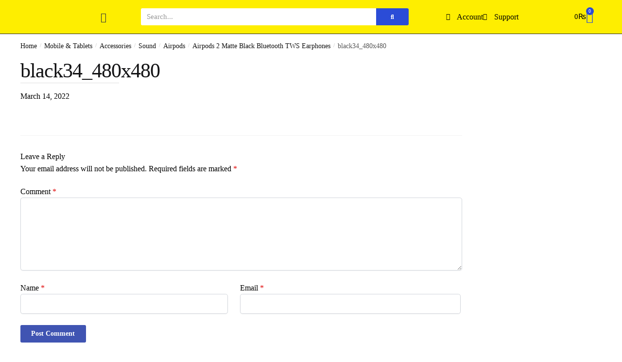

--- FILE ---
content_type: text/html; charset=UTF-8
request_url: https://shoopik.pk/?attachment_id=13481
body_size: 33357
content:
<!doctype html>
<html dir="ltr" lang="en-US" prefix="og: https://ogp.me/ns#">
<head>
<meta charset="UTF-8">
<meta name="viewport" content="height=device-height, width=device-width, initial-scale=1">
<link rel="profile" href="https://gmpg.org/xfn/11">
<link rel="pingback" href="https://shoopik.pk/xmlrpc.php">

<title>black34_480x480 | Shoopik.Pk Online Shopping In Pakistan</title>
	<style>img:is([sizes="auto" i], [sizes^="auto," i]) { contain-intrinsic-size: 3000px 1500px }</style>
	
		<!-- All in One SEO Pro 4.8.3.2 - aioseo.com -->
	<meta name="robots" content="max-image-preview:large" />
	<meta name="author" content="Horeen"/>
	<meta name="google-site-verification" content="kM3YwiPeV-1uh1vCI_RXrOOjosSWPYCHBGZlk37Jl1Y" />
	<link rel="canonical" href="https://shoopik.pk/?attachment_id=13481" />
	<meta name="generator" content="All in One SEO Pro (AIOSEO) 4.8.3.2" />
		<meta property="og:locale" content="en_US" />
		<meta property="og:site_name" content="Shoopik.Pk Online Shopping In Pakistan" />
		<meta property="og:type" content="article" />
		<meta property="og:title" content="black34_480x480 | Shoopik.Pk Online Shopping In Pakistan" />
		<meta property="og:url" content="https://shoopik.pk/?attachment_id=13481" />
		<meta property="fb:app_id" content="3037480269650158" />
		<meta property="fb:admins" content="1866861503612944" />
		<meta property="og:image" content="https://shoopik.pk/wp-content/uploads/2021/06/fb-place.jpg" />
		<meta property="og:image:secure_url" content="https://shoopik.pk/wp-content/uploads/2021/06/fb-place.jpg" />
		<meta property="article:published_time" content="2022-03-14T09:46:26+00:00" />
		<meta property="article:modified_time" content="2022-03-14T09:46:26+00:00" />
		<meta property="article:publisher" content="https://www.facebook.com/Shoopik.Pk/" />
		<meta name="twitter:card" content="summary" />
		<meta name="twitter:title" content="black34_480x480 | Shoopik.Pk Online Shopping In Pakistan" />
		<meta name="twitter:image" content="https://shoopik.pk/wp-content/uploads/2021/06/twitter-place.jpg" />
		<script type="application/ld+json" class="aioseo-schema">
			{"@context":"https:\/\/schema.org","@graph":[{"@type":"BreadcrumbList","@id":"https:\/\/shoopik.pk\/?attachment_id=13481#breadcrumblist","itemListElement":[{"@type":"ListItem","@id":"https:\/\/shoopik.pk#listItem","position":1,"name":"Home","item":"https:\/\/shoopik.pk","nextItem":{"@type":"ListItem","@id":"https:\/\/shoopik.pk\/?attachment_id=13481#listItem","name":"black34_480x480"}},{"@type":"ListItem","@id":"https:\/\/shoopik.pk\/?attachment_id=13481#listItem","position":2,"name":"black34_480x480","previousItem":{"@type":"ListItem","@id":"https:\/\/shoopik.pk#listItem","name":"Home"}}]},{"@type":"ItemPage","@id":"https:\/\/shoopik.pk\/?attachment_id=13481#itempage","url":"https:\/\/shoopik.pk\/?attachment_id=13481","name":"black34_480x480 | Shoopik.Pk Online Shopping In Pakistan","inLanguage":"en-US","isPartOf":{"@id":"https:\/\/shoopik.pk\/#website"},"breadcrumb":{"@id":"https:\/\/shoopik.pk\/?attachment_id=13481#breadcrumblist"},"author":{"@id":"https:\/\/shoopik.pk\/author\/shoopik\/#author"},"creator":{"@id":"https:\/\/shoopik.pk\/author\/shoopik\/#author"},"datePublished":"2022-03-14T09:46:26+05:00","dateModified":"2022-03-14T09:46:26+05:00"},{"@type":"Organization","@id":"https:\/\/shoopik.pk\/#organization","name":"Shoopik Online Store","description":"Health & Personal Care, Imported Medicines, Mobile Gadgets & Accessories","url":"https:\/\/shoopik.pk\/","telephone":"+923021111020","logo":{"@type":"ImageObject","url":"https:\/\/shoopik.pk\/wp-content\/uploads\/2022\/03\/black34_480x480.png","@id":"https:\/\/shoopik.pk\/?attachment_id=13481\/#organizationLogo"},"image":{"@id":"https:\/\/shoopik.pk\/?attachment_id=13481\/#organizationLogo"},"sameAs":["https:\/\/www.instagram.com\/shoopik.pk\/","https:\/\/www.pinterest.com\/shoopik\/"]},{"@type":"Person","@id":"https:\/\/shoopik.pk\/author\/shoopik\/#author","url":"https:\/\/shoopik.pk\/author\/shoopik\/","name":"Horeen","image":{"@type":"ImageObject","@id":"https:\/\/shoopik.pk\/?attachment_id=13481#authorImage","url":"https:\/\/secure.gravatar.com\/avatar\/752d96b109f7fa077c1768ac186aa67d1c88ee21712fcccea26534c9ebff07fe?s=96&d=mm&r=g","width":96,"height":96,"caption":"Horeen"}},{"@type":"WebPage","@id":"https:\/\/shoopik.pk\/?attachment_id=13481#webpage","url":"https:\/\/shoopik.pk\/?attachment_id=13481","name":"black34_480x480 | Shoopik.Pk Online Shopping In Pakistan","inLanguage":"en-US","isPartOf":{"@id":"https:\/\/shoopik.pk\/#website"},"breadcrumb":{"@id":"https:\/\/shoopik.pk\/?attachment_id=13481#breadcrumblist"},"author":{"@id":"https:\/\/shoopik.pk\/author\/shoopik\/#author"},"creator":{"@id":"https:\/\/shoopik.pk\/author\/shoopik\/#author"},"datePublished":"2022-03-14T09:46:26+05:00","dateModified":"2022-03-14T09:46:26+05:00"},{"@type":"WebSite","@id":"https:\/\/shoopik.pk\/#website","url":"https:\/\/shoopik.pk\/","name":"Shoopik.Pk Online Shopping In Pakistan","description":"Health & Personal Care, Imported Medicines, Mobile Gadgets & Accessories","inLanguage":"en-US","publisher":{"@id":"https:\/\/shoopik.pk\/#organization"}}]}
		</script>
		<!-- All in One SEO Pro -->

<link rel='dns-prefetch' href='//www.googletagmanager.com' />
<link rel="alternate" type="application/rss+xml" title="Shoopik.Pk Online Shopping In Pakistan &raquo; Feed" href="https://shoopik.pk/feed/" />
<link rel="alternate" type="application/rss+xml" title="Shoopik.Pk Online Shopping In Pakistan &raquo; Comments Feed" href="https://shoopik.pk/comments/feed/" />
<link rel="alternate" type="application/rss+xml" title="Shoopik.Pk Online Shopping In Pakistan &raquo; black34_480x480 Comments Feed" href="https://shoopik.pk/?attachment_id=13481/feed/" />
<script type="text/javascript">
/* <![CDATA[ */
window._wpemojiSettings = {"baseUrl":"https:\/\/s.w.org\/images\/core\/emoji\/16.0.1\/72x72\/","ext":".png","svgUrl":"https:\/\/s.w.org\/images\/core\/emoji\/16.0.1\/svg\/","svgExt":".svg","source":{"concatemoji":"https:\/\/shoopik.pk\/wp-includes\/js\/wp-emoji-release.min.js?ver=6.8.3"}};
/*! This file is auto-generated */
!function(s,n){var o,i,e;function c(e){try{var t={supportTests:e,timestamp:(new Date).valueOf()};sessionStorage.setItem(o,JSON.stringify(t))}catch(e){}}function p(e,t,n){e.clearRect(0,0,e.canvas.width,e.canvas.height),e.fillText(t,0,0);var t=new Uint32Array(e.getImageData(0,0,e.canvas.width,e.canvas.height).data),a=(e.clearRect(0,0,e.canvas.width,e.canvas.height),e.fillText(n,0,0),new Uint32Array(e.getImageData(0,0,e.canvas.width,e.canvas.height).data));return t.every(function(e,t){return e===a[t]})}function u(e,t){e.clearRect(0,0,e.canvas.width,e.canvas.height),e.fillText(t,0,0);for(var n=e.getImageData(16,16,1,1),a=0;a<n.data.length;a++)if(0!==n.data[a])return!1;return!0}function f(e,t,n,a){switch(t){case"flag":return n(e,"\ud83c\udff3\ufe0f\u200d\u26a7\ufe0f","\ud83c\udff3\ufe0f\u200b\u26a7\ufe0f")?!1:!n(e,"\ud83c\udde8\ud83c\uddf6","\ud83c\udde8\u200b\ud83c\uddf6")&&!n(e,"\ud83c\udff4\udb40\udc67\udb40\udc62\udb40\udc65\udb40\udc6e\udb40\udc67\udb40\udc7f","\ud83c\udff4\u200b\udb40\udc67\u200b\udb40\udc62\u200b\udb40\udc65\u200b\udb40\udc6e\u200b\udb40\udc67\u200b\udb40\udc7f");case"emoji":return!a(e,"\ud83e\udedf")}return!1}function g(e,t,n,a){var r="undefined"!=typeof WorkerGlobalScope&&self instanceof WorkerGlobalScope?new OffscreenCanvas(300,150):s.createElement("canvas"),o=r.getContext("2d",{willReadFrequently:!0}),i=(o.textBaseline="top",o.font="600 32px Arial",{});return e.forEach(function(e){i[e]=t(o,e,n,a)}),i}function t(e){var t=s.createElement("script");t.src=e,t.defer=!0,s.head.appendChild(t)}"undefined"!=typeof Promise&&(o="wpEmojiSettingsSupports",i=["flag","emoji"],n.supports={everything:!0,everythingExceptFlag:!0},e=new Promise(function(e){s.addEventListener("DOMContentLoaded",e,{once:!0})}),new Promise(function(t){var n=function(){try{var e=JSON.parse(sessionStorage.getItem(o));if("object"==typeof e&&"number"==typeof e.timestamp&&(new Date).valueOf()<e.timestamp+604800&&"object"==typeof e.supportTests)return e.supportTests}catch(e){}return null}();if(!n){if("undefined"!=typeof Worker&&"undefined"!=typeof OffscreenCanvas&&"undefined"!=typeof URL&&URL.createObjectURL&&"undefined"!=typeof Blob)try{var e="postMessage("+g.toString()+"("+[JSON.stringify(i),f.toString(),p.toString(),u.toString()].join(",")+"));",a=new Blob([e],{type:"text/javascript"}),r=new Worker(URL.createObjectURL(a),{name:"wpTestEmojiSupports"});return void(r.onmessage=function(e){c(n=e.data),r.terminate(),t(n)})}catch(e){}c(n=g(i,f,p,u))}t(n)}).then(function(e){for(var t in e)n.supports[t]=e[t],n.supports.everything=n.supports.everything&&n.supports[t],"flag"!==t&&(n.supports.everythingExceptFlag=n.supports.everythingExceptFlag&&n.supports[t]);n.supports.everythingExceptFlag=n.supports.everythingExceptFlag&&!n.supports.flag,n.DOMReady=!1,n.readyCallback=function(){n.DOMReady=!0}}).then(function(){return e}).then(function(){var e;n.supports.everything||(n.readyCallback(),(e=n.source||{}).concatemoji?t(e.concatemoji):e.wpemoji&&e.twemoji&&(t(e.twemoji),t(e.wpemoji)))}))}((window,document),window._wpemojiSettings);
/* ]]> */
</script>

<style id='wp-emoji-styles-inline-css' type='text/css'>

	img.wp-smiley, img.emoji {
		display: inline !important;
		border: none !important;
		box-shadow: none !important;
		height: 1em !important;
		width: 1em !important;
		margin: 0 0.07em !important;
		vertical-align: -0.1em !important;
		background: none !important;
		padding: 0 !important;
	}
</style>
<link rel='stylesheet' id='wp-block-library-css' href='https://shoopik.pk/wp-includes/css/dist/block-library/style.min.css?ver=6.8.3' type='text/css' media='all' />
<style id='classic-theme-styles-inline-css' type='text/css'>
/*! This file is auto-generated */
.wp-block-button__link{color:#fff;background-color:#32373c;border-radius:9999px;box-shadow:none;text-decoration:none;padding:calc(.667em + 2px) calc(1.333em + 2px);font-size:1.125em}.wp-block-file__button{background:#32373c;color:#fff;text-decoration:none}
</style>
<link rel='stylesheet' id='jet-engine-frontend-css' href='https://shoopik.pk/wp-content/plugins/jet-engine/assets/css/frontend.css?ver=3.7.5' type='text/css' media='all' />
<style id='global-styles-inline-css' type='text/css'>
:root{--wp--preset--aspect-ratio--square: 1;--wp--preset--aspect-ratio--4-3: 4/3;--wp--preset--aspect-ratio--3-4: 3/4;--wp--preset--aspect-ratio--3-2: 3/2;--wp--preset--aspect-ratio--2-3: 2/3;--wp--preset--aspect-ratio--16-9: 16/9;--wp--preset--aspect-ratio--9-16: 9/16;--wp--preset--color--black: #000000;--wp--preset--color--cyan-bluish-gray: #abb8c3;--wp--preset--color--white: #ffffff;--wp--preset--color--pale-pink: #f78da7;--wp--preset--color--vivid-red: #cf2e2e;--wp--preset--color--luminous-vivid-orange: #ff6900;--wp--preset--color--luminous-vivid-amber: #fcb900;--wp--preset--color--light-green-cyan: #7bdcb5;--wp--preset--color--vivid-green-cyan: #00d084;--wp--preset--color--pale-cyan-blue: #8ed1fc;--wp--preset--color--vivid-cyan-blue: #0693e3;--wp--preset--color--vivid-purple: #9b51e0;--wp--preset--gradient--vivid-cyan-blue-to-vivid-purple: linear-gradient(135deg,rgba(6,147,227,1) 0%,rgb(155,81,224) 100%);--wp--preset--gradient--light-green-cyan-to-vivid-green-cyan: linear-gradient(135deg,rgb(122,220,180) 0%,rgb(0,208,130) 100%);--wp--preset--gradient--luminous-vivid-amber-to-luminous-vivid-orange: linear-gradient(135deg,rgba(252,185,0,1) 0%,rgba(255,105,0,1) 100%);--wp--preset--gradient--luminous-vivid-orange-to-vivid-red: linear-gradient(135deg,rgba(255,105,0,1) 0%,rgb(207,46,46) 100%);--wp--preset--gradient--very-light-gray-to-cyan-bluish-gray: linear-gradient(135deg,rgb(238,238,238) 0%,rgb(169,184,195) 100%);--wp--preset--gradient--cool-to-warm-spectrum: linear-gradient(135deg,rgb(74,234,220) 0%,rgb(151,120,209) 20%,rgb(207,42,186) 40%,rgb(238,44,130) 60%,rgb(251,105,98) 80%,rgb(254,248,76) 100%);--wp--preset--gradient--blush-light-purple: linear-gradient(135deg,rgb(255,206,236) 0%,rgb(152,150,240) 100%);--wp--preset--gradient--blush-bordeaux: linear-gradient(135deg,rgb(254,205,165) 0%,rgb(254,45,45) 50%,rgb(107,0,62) 100%);--wp--preset--gradient--luminous-dusk: linear-gradient(135deg,rgb(255,203,112) 0%,rgb(199,81,192) 50%,rgb(65,88,208) 100%);--wp--preset--gradient--pale-ocean: linear-gradient(135deg,rgb(255,245,203) 0%,rgb(182,227,212) 50%,rgb(51,167,181) 100%);--wp--preset--gradient--electric-grass: linear-gradient(135deg,rgb(202,248,128) 0%,rgb(113,206,126) 100%);--wp--preset--gradient--midnight: linear-gradient(135deg,rgb(2,3,129) 0%,rgb(40,116,252) 100%);--wp--preset--font-size--small: 13px;--wp--preset--font-size--medium: 20px;--wp--preset--font-size--large: 36px;--wp--preset--font-size--x-large: 42px;--wp--preset--spacing--20: 0.44rem;--wp--preset--spacing--30: 0.67rem;--wp--preset--spacing--40: 1rem;--wp--preset--spacing--50: 1.5rem;--wp--preset--spacing--60: 2.25rem;--wp--preset--spacing--70: 3.38rem;--wp--preset--spacing--80: 5.06rem;--wp--preset--shadow--natural: 6px 6px 9px rgba(0, 0, 0, 0.2);--wp--preset--shadow--deep: 12px 12px 50px rgba(0, 0, 0, 0.4);--wp--preset--shadow--sharp: 6px 6px 0px rgba(0, 0, 0, 0.2);--wp--preset--shadow--outlined: 6px 6px 0px -3px rgba(255, 255, 255, 1), 6px 6px rgba(0, 0, 0, 1);--wp--preset--shadow--crisp: 6px 6px 0px rgba(0, 0, 0, 1);}:where(.is-layout-flex){gap: 0.5em;}:where(.is-layout-grid){gap: 0.5em;}body .is-layout-flex{display: flex;}.is-layout-flex{flex-wrap: wrap;align-items: center;}.is-layout-flex > :is(*, div){margin: 0;}body .is-layout-grid{display: grid;}.is-layout-grid > :is(*, div){margin: 0;}:where(.wp-block-columns.is-layout-flex){gap: 2em;}:where(.wp-block-columns.is-layout-grid){gap: 2em;}:where(.wp-block-post-template.is-layout-flex){gap: 1.25em;}:where(.wp-block-post-template.is-layout-grid){gap: 1.25em;}.has-black-color{color: var(--wp--preset--color--black) !important;}.has-cyan-bluish-gray-color{color: var(--wp--preset--color--cyan-bluish-gray) !important;}.has-white-color{color: var(--wp--preset--color--white) !important;}.has-pale-pink-color{color: var(--wp--preset--color--pale-pink) !important;}.has-vivid-red-color{color: var(--wp--preset--color--vivid-red) !important;}.has-luminous-vivid-orange-color{color: var(--wp--preset--color--luminous-vivid-orange) !important;}.has-luminous-vivid-amber-color{color: var(--wp--preset--color--luminous-vivid-amber) !important;}.has-light-green-cyan-color{color: var(--wp--preset--color--light-green-cyan) !important;}.has-vivid-green-cyan-color{color: var(--wp--preset--color--vivid-green-cyan) !important;}.has-pale-cyan-blue-color{color: var(--wp--preset--color--pale-cyan-blue) !important;}.has-vivid-cyan-blue-color{color: var(--wp--preset--color--vivid-cyan-blue) !important;}.has-vivid-purple-color{color: var(--wp--preset--color--vivid-purple) !important;}.has-black-background-color{background-color: var(--wp--preset--color--black) !important;}.has-cyan-bluish-gray-background-color{background-color: var(--wp--preset--color--cyan-bluish-gray) !important;}.has-white-background-color{background-color: var(--wp--preset--color--white) !important;}.has-pale-pink-background-color{background-color: var(--wp--preset--color--pale-pink) !important;}.has-vivid-red-background-color{background-color: var(--wp--preset--color--vivid-red) !important;}.has-luminous-vivid-orange-background-color{background-color: var(--wp--preset--color--luminous-vivid-orange) !important;}.has-luminous-vivid-amber-background-color{background-color: var(--wp--preset--color--luminous-vivid-amber) !important;}.has-light-green-cyan-background-color{background-color: var(--wp--preset--color--light-green-cyan) !important;}.has-vivid-green-cyan-background-color{background-color: var(--wp--preset--color--vivid-green-cyan) !important;}.has-pale-cyan-blue-background-color{background-color: var(--wp--preset--color--pale-cyan-blue) !important;}.has-vivid-cyan-blue-background-color{background-color: var(--wp--preset--color--vivid-cyan-blue) !important;}.has-vivid-purple-background-color{background-color: var(--wp--preset--color--vivid-purple) !important;}.has-black-border-color{border-color: var(--wp--preset--color--black) !important;}.has-cyan-bluish-gray-border-color{border-color: var(--wp--preset--color--cyan-bluish-gray) !important;}.has-white-border-color{border-color: var(--wp--preset--color--white) !important;}.has-pale-pink-border-color{border-color: var(--wp--preset--color--pale-pink) !important;}.has-vivid-red-border-color{border-color: var(--wp--preset--color--vivid-red) !important;}.has-luminous-vivid-orange-border-color{border-color: var(--wp--preset--color--luminous-vivid-orange) !important;}.has-luminous-vivid-amber-border-color{border-color: var(--wp--preset--color--luminous-vivid-amber) !important;}.has-light-green-cyan-border-color{border-color: var(--wp--preset--color--light-green-cyan) !important;}.has-vivid-green-cyan-border-color{border-color: var(--wp--preset--color--vivid-green-cyan) !important;}.has-pale-cyan-blue-border-color{border-color: var(--wp--preset--color--pale-cyan-blue) !important;}.has-vivid-cyan-blue-border-color{border-color: var(--wp--preset--color--vivid-cyan-blue) !important;}.has-vivid-purple-border-color{border-color: var(--wp--preset--color--vivid-purple) !important;}.has-vivid-cyan-blue-to-vivid-purple-gradient-background{background: var(--wp--preset--gradient--vivid-cyan-blue-to-vivid-purple) !important;}.has-light-green-cyan-to-vivid-green-cyan-gradient-background{background: var(--wp--preset--gradient--light-green-cyan-to-vivid-green-cyan) !important;}.has-luminous-vivid-amber-to-luminous-vivid-orange-gradient-background{background: var(--wp--preset--gradient--luminous-vivid-amber-to-luminous-vivid-orange) !important;}.has-luminous-vivid-orange-to-vivid-red-gradient-background{background: var(--wp--preset--gradient--luminous-vivid-orange-to-vivid-red) !important;}.has-very-light-gray-to-cyan-bluish-gray-gradient-background{background: var(--wp--preset--gradient--very-light-gray-to-cyan-bluish-gray) !important;}.has-cool-to-warm-spectrum-gradient-background{background: var(--wp--preset--gradient--cool-to-warm-spectrum) !important;}.has-blush-light-purple-gradient-background{background: var(--wp--preset--gradient--blush-light-purple) !important;}.has-blush-bordeaux-gradient-background{background: var(--wp--preset--gradient--blush-bordeaux) !important;}.has-luminous-dusk-gradient-background{background: var(--wp--preset--gradient--luminous-dusk) !important;}.has-pale-ocean-gradient-background{background: var(--wp--preset--gradient--pale-ocean) !important;}.has-electric-grass-gradient-background{background: var(--wp--preset--gradient--electric-grass) !important;}.has-midnight-gradient-background{background: var(--wp--preset--gradient--midnight) !important;}.has-small-font-size{font-size: var(--wp--preset--font-size--small) !important;}.has-medium-font-size{font-size: var(--wp--preset--font-size--medium) !important;}.has-large-font-size{font-size: var(--wp--preset--font-size--large) !important;}.has-x-large-font-size{font-size: var(--wp--preset--font-size--x-large) !important;}
:where(.wp-block-post-template.is-layout-flex){gap: 1.25em;}:where(.wp-block-post-template.is-layout-grid){gap: 1.25em;}
:where(.wp-block-columns.is-layout-flex){gap: 2em;}:where(.wp-block-columns.is-layout-grid){gap: 2em;}
:root :where(.wp-block-pullquote){font-size: 1.5em;line-height: 1.6;}
</style>
<link rel='stylesheet' id='dashicons-css' href='https://shoopik.pk/wp-includes/css/dashicons.min.css?ver=6.8.3' type='text/css' media='all' />
<link rel='stylesheet' id='admin-bar-css' href='https://shoopik.pk/wp-includes/css/admin-bar.min.css?ver=6.8.3' type='text/css' media='all' />
<style id='admin-bar-inline-css' type='text/css'>

    /* Hide CanvasJS credits for P404 charts specifically */
    #p404RedirectChart .canvasjs-chart-credit {
        display: none !important;
    }
    
    #p404RedirectChart canvas {
        border-radius: 6px;
    }

    .p404-redirect-adminbar-weekly-title {
        font-weight: bold;
        font-size: 14px;
        color: #fff;
        margin-bottom: 6px;
    }

    #wpadminbar #wp-admin-bar-p404_free_top_button .ab-icon:before {
        content: "\f103";
        color: #dc3545;
        top: 3px;
    }
    
    #wp-admin-bar-p404_free_top_button .ab-item {
        min-width: 80px !important;
        padding: 0px !important;
    }
    
    /* Ensure proper positioning and z-index for P404 dropdown */
    .p404-redirect-adminbar-dropdown-wrap { 
        min-width: 0; 
        padding: 0;
        position: static !important;
    }
    
    #wpadminbar #wp-admin-bar-p404_free_top_button_dropdown {
        position: static !important;
    }
    
    #wpadminbar #wp-admin-bar-p404_free_top_button_dropdown .ab-item {
        padding: 0 !important;
        margin: 0 !important;
    }
    
    .p404-redirect-dropdown-container {
        min-width: 340px;
        padding: 18px 18px 12px 18px;
        background: #23282d !important;
        color: #fff;
        border-radius: 12px;
        box-shadow: 0 8px 32px rgba(0,0,0,0.25);
        margin-top: 10px;
        position: relative !important;
        z-index: 999999 !important;
        display: block !important;
        border: 1px solid #444;
    }
    
    /* Ensure P404 dropdown appears on hover */
    #wpadminbar #wp-admin-bar-p404_free_top_button .p404-redirect-dropdown-container { 
        display: none !important;
    }
    
    #wpadminbar #wp-admin-bar-p404_free_top_button:hover .p404-redirect-dropdown-container { 
        display: block !important;
    }
    
    #wpadminbar #wp-admin-bar-p404_free_top_button:hover #wp-admin-bar-p404_free_top_button_dropdown .p404-redirect-dropdown-container {
        display: block !important;
    }
    
    .p404-redirect-card {
        background: #2c3338;
        border-radius: 8px;
        padding: 18px 18px 12px 18px;
        box-shadow: 0 2px 8px rgba(0,0,0,0.07);
        display: flex;
        flex-direction: column;
        align-items: flex-start;
        border: 1px solid #444;
    }
    
    .p404-redirect-btn {
        display: inline-block;
        background: #dc3545;
        color: #fff !important;
        font-weight: bold;
        padding: 5px 22px;
        border-radius: 8px;
        text-decoration: none;
        font-size: 17px;
        transition: background 0.2s, box-shadow 0.2s;
        margin-top: 8px;
        box-shadow: 0 2px 8px rgba(220,53,69,0.15);
        text-align: center;
        line-height: 1.6;
    }
    
    .p404-redirect-btn:hover {
        background: #c82333;
        color: #fff !important;
        box-shadow: 0 4px 16px rgba(220,53,69,0.25);
    }
    
    /* Prevent conflicts with other admin bar dropdowns */
    #wpadminbar .ab-top-menu > li:hover > .ab-item,
    #wpadminbar .ab-top-menu > li.hover > .ab-item {
        z-index: auto;
    }
    
    #wpadminbar #wp-admin-bar-p404_free_top_button:hover > .ab-item {
        z-index: 999998 !important;
    }
    
</style>
<link rel='stylesheet' id='theme-my-login-css' href='https://shoopik.pk/wp-content/plugins/theme-my-login/assets/styles/theme-my-login.min.css?ver=7.1.13' type='text/css' media='all' />
<style id='woocommerce-inline-inline-css' type='text/css'>
.woocommerce form .form-row .required { visibility: visible; }
</style>
<link rel='stylesheet' id='shoptimizer-main-min-css' href='https://shoopik.pk/wp-content/themes/shoptimizer/assets/css/main/main.min.css?ver=2.6.6' type='text/css' media='all' />
<link rel='stylesheet' id='shoptimizer-modal-min-css' href='https://shoopik.pk/wp-content/themes/shoptimizer/assets/css/main/modal.min.css?ver=2.6.6' type='text/css' media='all' />
<link rel='stylesheet' id='shoptimizer-comments-min-css' href='https://shoopik.pk/wp-content/themes/shoptimizer/assets/css/main/comments.min.css?ver=2.6.6' type='text/css' media='all' />
<link rel='stylesheet' id='shoptimizer-dynamic-style-css' href='https://shoopik.pk/wp-content/themes/shoptimizer/assets/css/main/dynamic.css?ver=2.6.6' type='text/css' media='all' />
<link rel='stylesheet' id='shoptimizer-blocks-min-css' href='https://shoopik.pk/wp-content/themes/shoptimizer/assets/css/main/blocks.min.css?ver=2.6.6' type='text/css' media='all' />
<link rel='stylesheet' id='elementor-frontend-css' href='https://shoopik.pk/wp-content/plugins/elementor/assets/css/frontend.min.css?ver=3.33.4' type='text/css' media='all' />
<link rel='stylesheet' id='widget-image-css' href='https://shoopik.pk/wp-content/plugins/elementor/assets/css/widget-image.min.css?ver=3.33.4' type='text/css' media='all' />
<link rel='stylesheet' id='widget-nav-menu-css' href='https://shoopik.pk/wp-content/plugins/elementor-pro/assets/css/widget-nav-menu.min.css?ver=3.31.3' type='text/css' media='all' />
<link rel='stylesheet' id='widget-search-form-css' href='https://shoopik.pk/wp-content/plugins/elementor-pro/assets/css/widget-search-form.min.css?ver=3.31.3' type='text/css' media='all' />
<link rel='stylesheet' id='elementor-icons-shared-0-css' href='https://shoopik.pk/wp-content/plugins/elementor/assets/lib/font-awesome/css/fontawesome.min.css?ver=5.15.3' type='text/css' media='all' />
<link rel='stylesheet' id='elementor-icons-fa-solid-css' href='https://shoopik.pk/wp-content/plugins/elementor/assets/lib/font-awesome/css/solid.min.css?ver=5.15.3' type='text/css' media='all' />
<link rel='stylesheet' id='widget-icon-list-css' href='https://shoopik.pk/wp-content/plugins/elementor/assets/css/widget-icon-list.min.css?ver=3.33.4' type='text/css' media='all' />
<link rel='stylesheet' id='widget-woocommerce-menu-cart-css' href='https://shoopik.pk/wp-content/plugins/elementor-pro/assets/css/widget-woocommerce-menu-cart.min.css?ver=3.31.3' type='text/css' media='all' />
<link rel='stylesheet' id='e-sticky-css' href='https://shoopik.pk/wp-content/plugins/elementor-pro/assets/css/modules/sticky.min.css?ver=3.31.3' type='text/css' media='all' />
<link rel='stylesheet' id='widget-heading-css' href='https://shoopik.pk/wp-content/plugins/elementor/assets/css/widget-heading.min.css?ver=3.33.4' type='text/css' media='all' />
<link rel='stylesheet' id='widget-social-icons-css' href='https://shoopik.pk/wp-content/plugins/elementor/assets/css/widget-social-icons.min.css?ver=3.33.4' type='text/css' media='all' />
<link rel='stylesheet' id='e-apple-webkit-css' href='https://shoopik.pk/wp-content/plugins/elementor/assets/css/conditionals/apple-webkit.min.css?ver=3.33.4' type='text/css' media='all' />
<link rel='stylesheet' id='elementor-icons-css' href='https://shoopik.pk/wp-content/plugins/elementor/assets/lib/eicons/css/elementor-icons.min.css?ver=5.44.0' type='text/css' media='all' />
<link rel='stylesheet' id='elementor-post-6528-css' href='https://shoopik.pk/wp-content/uploads/elementor/css/post-6528.css?ver=1766838573' type='text/css' media='all' />
<link rel='stylesheet' id='font-awesome-5-all-css' href='https://shoopik.pk/wp-content/plugins/elementor/assets/lib/font-awesome/css/all.min.css?ver=3.33.4' type='text/css' media='all' />
<link rel='stylesheet' id='font-awesome-4-shim-css' href='https://shoopik.pk/wp-content/plugins/elementor/assets/lib/font-awesome/css/v4-shims.min.css?ver=3.33.4' type='text/css' media='all' />
<link rel='stylesheet' id='elementor-post-11611-css' href='https://shoopik.pk/wp-content/uploads/elementor/css/post-11611.css?ver=1766838573' type='text/css' media='all' />
<link rel='stylesheet' id='fluentform-elementor-widget-css' href='https://shoopik.pk/wp-content/plugins/fluentform/assets/css/fluent-forms-elementor-widget.css?ver=6.1.11' type='text/css' media='all' />
<link rel='stylesheet' id='jet-woo-builder-css' href='https://shoopik.pk/wp-content/plugins/jet-woo-builder/assets/css/frontend.css?ver=2.2.1' type='text/css' media='all' />
<style id='jet-woo-builder-inline-css' type='text/css'>
@font-face {
				font-family: "WooCommerce";
				font-weight: normal;
				font-style: normal;
				src: url("https://shoopik.pk/wp-content/plugins/woocommerce/assets/fonts/WooCommerce.eot");
				src: url("https://shoopik.pk/wp-content/plugins/woocommerce/assets/fonts/WooCommerce.eot?#iefix") format("embedded-opentype"),
					 url("https://shoopik.pk/wp-content/plugins/woocommerce/assets/fonts/WooCommerce.woff") format("woff"),
					 url("https://shoopik.pk/wp-content/plugins/woocommerce/assets/fonts/WooCommerce.ttf") format("truetype"),
					 url("https://shoopik.pk/wp-content/plugins/woocommerce/assets/fonts/WooCommerce.svg#WooCommerce") format("svg");
			}
</style>
<link rel='stylesheet' id='swiper-css' href='https://shoopik.pk/wp-content/plugins/elementor/assets/lib/swiper/v8/css/swiper.min.css?ver=8.4.5' type='text/css' media='all' />
<link rel='stylesheet' id='e-swiper-css' href='https://shoopik.pk/wp-content/plugins/elementor/assets/css/conditionals/e-swiper.min.css?ver=3.33.4' type='text/css' media='all' />
<link rel='stylesheet' id='jet-woo-builder-frontend-font-css' href='https://shoopik.pk/wp-content/plugins/jet-woo-builder/assets/css/lib/jetwoobuilder-frontend-font/css/jetwoobuilder-frontend-font.css?ver=2.2.1' type='text/css' media='all' />
<link rel='stylesheet' id='elementor-post-11668-css' href='https://shoopik.pk/wp-content/uploads/elementor/css/post-11668.css?ver=1766838574' type='text/css' media='all' />
<link rel='stylesheet' id='awcfe-frontend-css' href='https://shoopik.pk/wp-content/plugins/checkout-field-editor-and-manager-for-woocommerce/assets/css/frontend.css?ver=2.3.3' type='text/css' media='all' />
<link rel='stylesheet' id='shoptimizer-woocommerce-min-css' href='https://shoopik.pk/wp-content/themes/shoptimizer/assets/css/main/woocommerce.min.css?ver=2.6.6' type='text/css' media='all' />
<link rel='stylesheet' id='elementor-gf-local-jost-css' href='https://shoopik.pk/wp-content/uploads/elementor/google-fonts/css/jost.css?ver=1750468398' type='text/css' media='all' />
<link rel='stylesheet' id='elementor-gf-local-abrilfatface-css' href='https://shoopik.pk/wp-content/uploads/elementor/google-fonts/css/abrilfatface.css?ver=1750468399' type='text/css' media='all' />
<link rel='stylesheet' id='elementor-icons-skb_cife-simple_line-icon-css' href='https://shoopik.pk/wp-content/plugins/skyboot-custom-icons-for-elementor/assets/css/simple-line-icons.css?ver=1.1.0' type='text/css' media='all' />
<link rel='stylesheet' id='elementor-icons-fa-brands-css' href='https://shoopik.pk/wp-content/plugins/elementor/assets/lib/font-awesome/css/brands.min.css?ver=5.15.3' type='text/css' media='all' />
<script type="text/javascript" src="https://shoopik.pk/wp-includes/js/jquery/jquery.min.js?ver=3.7.1" id="jquery-core-js"></script>
<script type="text/javascript" src="https://shoopik.pk/wp-includes/js/jquery/jquery-migrate.min.js?ver=3.4.1" id="jquery-migrate-js"></script>
<script type="text/javascript" src="https://shoopik.pk/wp-content/plugins/woocommerce/assets/js/jquery-blockui/jquery.blockUI.min.js?ver=2.7.0-wc.10.4.3" id="wc-jquery-blockui-js" defer="defer" data-wp-strategy="defer"></script>
<script type="text/javascript" src="https://shoopik.pk/wp-content/plugins/woocommerce/assets/js/js-cookie/js.cookie.min.js?ver=2.1.4-wc.10.4.3" id="wc-js-cookie-js" defer="defer" data-wp-strategy="defer"></script>
<script type="text/javascript" id="woocommerce-js-extra">
/* <![CDATA[ */
var woocommerce_params = {"ajax_url":"\/wp-admin\/admin-ajax.php","wc_ajax_url":"\/?wc-ajax=%%endpoint%%","i18n_password_show":"Show password","i18n_password_hide":"Hide password"};
/* ]]> */
</script>
<script type="text/javascript" src="https://shoopik.pk/wp-content/plugins/woocommerce/assets/js/frontend/woocommerce.min.js?ver=10.4.3" id="woocommerce-js" defer="defer" data-wp-strategy="defer"></script>
<script type="text/javascript" src="https://shoopik.pk/wp-content/plugins/elementor/assets/lib/font-awesome/js/v4-shims.min.js?ver=3.33.4" id="font-awesome-4-shim-js"></script>

<!-- Google tag (gtag.js) snippet added by Site Kit -->
<!-- Google Analytics snippet added by Site Kit -->
<script type="text/javascript" src="https://www.googletagmanager.com/gtag/js?id=G-SCNS75YQDC" id="google_gtagjs-js" async></script>
<script type="text/javascript" id="google_gtagjs-js-after">
/* <![CDATA[ */
window.dataLayer = window.dataLayer || [];function gtag(){dataLayer.push(arguments);}
gtag("set","linker",{"domains":["shoopik.pk"]});
gtag("js", new Date());
gtag("set", "developer_id.dZTNiMT", true);
gtag("config", "G-SCNS75YQDC");
/* ]]> */
</script>
<link rel="https://api.w.org/" href="https://shoopik.pk/wp-json/" /><link rel="alternate" title="JSON" type="application/json" href="https://shoopik.pk/wp-json/wp/v2/media/13481" /><link rel="EditURI" type="application/rsd+xml" title="RSD" href="https://shoopik.pk/xmlrpc.php?rsd" />
<meta name="generator" content="WordPress 6.8.3" />
<meta name="generator" content="WooCommerce 10.4.3" />
<link rel='shortlink' href='https://shoopik.pk/?p=13481' />
<link rel="alternate" title="oEmbed (JSON)" type="application/json+oembed" href="https://shoopik.pk/wp-json/oembed/1.0/embed?url=https%3A%2F%2Fshoopik.pk%2F%3Fattachment_id%3D13481" />
<link rel="alternate" title="oEmbed (XML)" type="text/xml+oembed" href="https://shoopik.pk/wp-json/oembed/1.0/embed?url=https%3A%2F%2Fshoopik.pk%2F%3Fattachment_id%3D13481&#038;format=xml" />
<meta name="generator" content="Site Kit by Google 1.161.0" />
	<noscript><style>.woocommerce-product-gallery{ opacity: 1 !important; }</style></noscript>
	<meta name="generator" content="Elementor 3.33.4; features: additional_custom_breakpoints; settings: css_print_method-external, google_font-enabled, font_display-auto">
<meta name='ir-site-verification-token' value='-172796702'>
			<style>
				.e-con.e-parent:nth-of-type(n+4):not(.e-lazyloaded):not(.e-no-lazyload),
				.e-con.e-parent:nth-of-type(n+4):not(.e-lazyloaded):not(.e-no-lazyload) * {
					background-image: none !important;
				}
				@media screen and (max-height: 1024px) {
					.e-con.e-parent:nth-of-type(n+3):not(.e-lazyloaded):not(.e-no-lazyload),
					.e-con.e-parent:nth-of-type(n+3):not(.e-lazyloaded):not(.e-no-lazyload) * {
						background-image: none !important;
					}
				}
				@media screen and (max-height: 640px) {
					.e-con.e-parent:nth-of-type(n+2):not(.e-lazyloaded):not(.e-no-lazyload),
					.e-con.e-parent:nth-of-type(n+2):not(.e-lazyloaded):not(.e-no-lazyload) * {
						background-image: none !important;
					}
				}
			</style>
			
<!-- Google Tag Manager snippet added by Site Kit -->
<script type="text/javascript">
/* <![CDATA[ */

			( function( w, d, s, l, i ) {
				w[l] = w[l] || [];
				w[l].push( {'gtm.start': new Date().getTime(), event: 'gtm.js'} );
				var f = d.getElementsByTagName( s )[0],
					j = d.createElement( s ), dl = l != 'dataLayer' ? '&l=' + l : '';
				j.async = true;
				j.src = 'https://www.googletagmanager.com/gtm.js?id=' + i + dl;
				f.parentNode.insertBefore( j, f );
			} )( window, document, 'script', 'dataLayer', 'GTM-5VDLHVL' );
			
/* ]]> */
</script>

<!-- End Google Tag Manager snippet added by Site Kit -->
<link rel="icon" href="https://shoopik.pk/wp-content/uploads/2022/03/cropped-fav-shoopik-NEW-32x32.png" sizes="32x32" />
<link rel="icon" href="https://shoopik.pk/wp-content/uploads/2022/03/cropped-fav-shoopik-NEW-192x192.png" sizes="192x192" />
<link rel="apple-touch-icon" href="https://shoopik.pk/wp-content/uploads/2022/03/cropped-fav-shoopik-NEW-180x180.png" />
<meta name="msapplication-TileImage" content="https://shoopik.pk/wp-content/uploads/2022/03/cropped-fav-shoopik-NEW-270x270.png" />
		<style type="text/css" id="wp-custom-css">
			.dvs-50 {
	display: none;
}

.col-full .dvs-50 {
	display: block !important;
}

.dvs-track-page {
		padding: 0px 30px;
    margin-top: 30px;
}

@media only screen and (min-width: 900px) {
.dvs-track-page {
	width: 900px;
    margin: 0 auto;
    margin-top: 30px;
		padding: 0px;
}
}		</style>
		<style id="kirki-inline-styles">.site-header .custom-logo-link img{height:39px;}.is_stuck .logo-mark{width:60px;}.is_stuck .primary-navigation.with-logo .menu-primary-menu-container{margin-left:60px;}.price ins, .summary .yith-wcwl-add-to-wishlist a:before, .site .commercekit-wishlist a i:before, .commercekit-wishlist-table .price, .commercekit-wishlist-table .price ins, .commercekit-ajs-product-price, .commercekit-ajs-product-price ins, .widget-area .widget.widget_categories a:hover, #secondary .widget ul li a:hover, #secondary.widget-area .widget li.chosen a, .widget-area .widget a:hover, #secondary .widget_recent_comments ul li a:hover, .woocommerce-pagination .page-numbers li .page-numbers.current, div.product p.price, body:not(.mobile-toggled) .main-navigation ul.menu li.full-width.menu-item-has-children ul li.highlight > a, body:not(.mobile-toggled) .main-navigation ul.menu li.full-width.menu-item-has-children ul li.highlight > a:hover, #secondary .widget ins span.amount, #secondary .widget ins span.amount span, .search-results article h2 a:hover{color:#4054b2;}.spinner > div, .widget_price_filter .ui-slider .ui-slider-range, .widget_price_filter .ui-slider .ui-slider-handle, #page .woocommerce-tabs ul.tabs li span, #secondary.widget-area .widget .tagcloud a:hover, .widget-area .widget.widget_product_tag_cloud a:hover, footer .mc4wp-form input[type="submit"], #payment .payment_methods li.woocommerce-PaymentMethod > input[type=radio]:first-child:checked + label:before, #payment .payment_methods li.wc_payment_method > input[type=radio]:first-child:checked + label:before, #shipping_method > li > input[type=radio]:first-child:checked + label:before, ul#shipping_method li:only-child label:before, .image-border .elementor-image:after, ul.products li.product .yith-wcwl-wishlistexistsbrowse a:before, ul.products li.product .yith-wcwl-wishlistaddedbrowse a:before, ul.products li.product .yith-wcwl-add-button a:before, .summary .yith-wcwl-add-to-wishlist a:before, li.product .commercekit-wishlist a em.cg-wishlist-t:before, li.product .commercekit-wishlist a em.cg-wishlist:before, .site .commercekit-wishlist a i:before, .summary .commercekit-wishlist a i.cg-wishlist-t:before, #page .woocommerce-tabs ul.tabs li a span, .commercekit-atc-tab-links li a span, .main-navigation ul li a span strong, .widget_layered_nav ul.woocommerce-widget-layered-nav-list li.chosen:before{background-color:#4054b2;}.woocommerce-tabs .tabs li a::after, .commercekit-atc-tab-links li a:after{border-color:#4054b2;}a{color:#4054b2;}a:hover{color:#111;}body{background-color:#fff;}.col-full.topbar-wrapper{background-color:#ffffff;border-bottom-color:#eee;}.top-bar, .top-bar a{color:#323232;}body:not(.header-4) .site-header, .header-4-container{background-color:#fff;}.fa.menu-item, .ri.menu-item{border-left-color:#eee;}.header-4 .search-trigger span{border-right-color:#eee;}.header-widget-region{background-color:#3cb371;}.header-widget-region, .header-widget-region a{color:#fff;}.button, .button:hover, .commercekit-wishlist-table button, input[type=submit], ul.products li.product .button, ul.products li.product .added_to_cart, ul.wc-block-grid__products .wp-block-button__link, ul.wc-block-grid__products .wp-block-button__link:hover, .site .widget_shopping_cart a.button.checkout, .woocommerce #respond input#submit.alt, .main-navigation ul.menu ul li a.button, .main-navigation ul.menu ul li a.button:hover, body .main-navigation ul.menu li.menu-item-has-children.full-width > .sub-menu-wrapper li a.button:hover, .main-navigation ul.menu li.menu-item-has-children.full-width > .sub-menu-wrapper li:hover a.added_to_cart, .site div.wpforms-container-full .wpforms-form button[type=submit], .product .cart .single_add_to_cart_button, .woocommerce-cart p.return-to-shop a, .elementor-row .feature p a, .image-feature figcaption span{color:#fff;}.single-product div.product form.cart .button.added::before, #payment .place-order .button:before, .cart-collaterals .checkout-button:before, .widget_shopping_cart .buttons .checkout:before{background-color:#fff;}.button, input[type=submit], ul.products li.product .button, .commercekit-wishlist-table button, .woocommerce #respond input#submit.alt, .product .cart .single_add_to_cart_button, .widget_shopping_cart a.button.checkout, .main-navigation ul.menu li.menu-item-has-children.full-width > .sub-menu-wrapper li a.added_to_cart, .site div.wpforms-container-full .wpforms-form button[type=submit], ul.products li.product .added_to_cart, ul.wc-block-grid__products .wp-block-button__link, .woocommerce-cart p.return-to-shop a, .elementor-row .feature a, .image-feature figcaption span{background-color:#4054b2;}.widget_shopping_cart a.button.checkout{border-color:#4054b2;}.button:hover, [type="submit"]:hover, .commercekit-wishlist-table button:hover, ul.products li.product .button:hover, #place_order[type="submit"]:hover, body .woocommerce #respond input#submit.alt:hover, .product .cart .single_add_to_cart_button:hover, .main-navigation ul.menu li.menu-item-has-children.full-width > .sub-menu-wrapper li a.added_to_cart:hover, .site div.wpforms-container-full .wpforms-form button[type=submit]:hover, .site div.wpforms-container-full .wpforms-form button[type=submit]:focus, ul.products li.product .added_to_cart:hover, ul.wc-block-grid__products .wp-block-button__link:hover, .widget_shopping_cart a.button.checkout:hover, .woocommerce-cart p.return-to-shop a:hover{background-color:#2d3f91;}.widget_shopping_cart a.button.checkout:hover{border-color:#2d3f91;}.onsale, .product-label, .wc-block-grid__product-onsale{background-color:#dd3333;color:#fff;}.content-area .summary .onsale{color:#dd3333;}.summary .product-label:before, .product-details-wrapper .product-label:before{border-right-color:#dd3333;}.entry-content .testimonial-entry-title:after, .cart-summary .widget li strong::before, p.stars.selected a.active::before, p.stars:hover a::before, p.stars.selected a:not(.active)::before{color:#ffcf56;}.star-rating > span:before{background-color:#ffcf56;}header.woocommerce-products-header, .shoptimizer-category-banner{background-color:#eeeeee;}.term-description p, .term-description a, .term-description a:hover, .shoptimizer-category-banner h1, .shoptimizer-category-banner .taxonomy-description p{color:#222;}.single-product .site-content .col-full{background-color:#fcfcfc;}.call-back-feature a{background-color:#4054b2;color:#fff;}ul.checkout-bar:before, .woocommerce-checkout .checkout-bar li.active:after, ul.checkout-bar li.visited:after{background-color:#4054b2;}.below-content .widget .ri{color:#999;}.below-content .widget svg{stroke:#999;}footer.site-footer, footer.copyright{background-color:#111;color:#ccc;}.site footer.site-footer .widget .widget-title, .site-footer .widget.widget_block h2{color:#fff;}footer.site-footer a:not(.button), footer.copyright a{color:#999;}footer.site-footer a:not(.button):hover, footer.copyright a:hover{color:#fff;}footer.site-footer li a:after{border-color:#fff;}.top-bar{font-size:14px;}.menu-primary-menu-container > ul > li > a span:before{border-color:#4054b2;}.secondary-navigation .menu a, .ri.menu-item:before, .fa.menu-item:before{color:#404040;}.secondary-navigation .icon-wrapper svg{stroke:#404040;}.site-header-cart a.cart-contents .count, .site-header-cart a.cart-contents .count:after{border-color:#4054b2;}.site-header-cart a.cart-contents .count, .shoptimizer-cart-icon i{color:#4054b2;}.site-header-cart a.cart-contents:hover .count, .site-header-cart a.cart-contents:hover .count{background-color:#4054b2;}.site-header-cart .cart-contents{color:#fff;}.header-widget-region .widget{padding-top:12px;padding-bottom:12px;}.site .header-widget-region p, .site .header-widget-region li{font-size:14px;}.col-full, .single-product .site-content .shoptimizer-sticky-add-to-cart .col-full, body .woocommerce-message, .single-product .site-content .commercekit-sticky-add-to-cart .col-full{max-width:1200px;}.product-details-wrapper, .single-product .woocommerce-Tabs-panel, .single-product .archive-header .woocommerce-breadcrumb, .plp-below.archive.woocommerce .archive-header .woocommerce-breadcrumb, .related.products, .site-content #sspotReviews:not([data-shortcode="1"]), .upsells.products, .composite_summary, .composite_wrap, .yith-wfbt-section.woocommerce{max-width:calc(1200px + 5.2325em);}.main-navigation ul li.menu-item-has-children.full-width .container, .single-product .woocommerce-error{max-width:1200px;}.below-content .col-full, footer .col-full{max-width:calc(1200px + 40px);}#secondary{width:17%;}.content-area{width:76%;}body, button, input, select, option, textarea, h6{font-family:Jost;font-weight:400;}.menu-primary-menu-container > ul > li > a, .site-header-cart .cart-contents{font-family:Jost;font-size:15px;font-weight:400;letter-spacing:0px;}.main-navigation ul.menu ul li > a, .main-navigation ul.nav-menu ul li > a, .main-navigation ul.menu ul li.nolink{font-family:Jost;font-weight:400;}.main-navigation ul.menu li.menu-item-has-children.full-width > .sub-menu-wrapper li.menu-item-has-children > a, .main-navigation ul.menu li.menu-item-has-children.full-width > .sub-menu-wrapper li.heading > a, .main-navigation ul.menu li.menu-item-has-children.full-width > .sub-menu-wrapper li.nolink > span{font-family:Jost;font-size:15px;font-weight:400;letter-spacing:0px;color:#111;}.entry-content{font-family:Jost;font-weight:400;}h1{font-family:Jost;font-weight:400;}h2{font-family:Jost;font-weight:400;}h3{font-family:Jost;font-weight:400;}h4{font-family:Jost;font-weight:400;}h5{font-family:Jost;font-weight:400;}blockquote p{font-family:Jost;font-weight:400;}.widget .widget-title, .widget .widgettitle, .widget.widget_block h2{font-family:Jost;font-size:15px;font-weight:400;}body.single-post h1{font-family:Jost;font-weight:400;}.term-description, .shoptimizer-category-banner .taxonomy-description{font-family:Jost;font-weight:400;}.content-area ul.products li.product .woocommerce-loop-product__title, .content-area ul.products li.product h2, ul.products li.product .woocommerce-loop-product__title, ul.products li.product .woocommerce-loop-product__title, .main-navigation ul.menu ul li.product .woocommerce-loop-product__title a, .wc-block-grid__product .wc-block-grid__product-title{font-family:Jost;font-size:15px;font-weight:400;}.summary h1{font-family:Jost;font-weight:400;}body .woocommerce #respond input#submit.alt, body .woocommerce a.button.alt, body .woocommerce button.button.alt, body .woocommerce input.button.alt, .product .cart .single_add_to_cart_button, .shoptimizer-sticky-add-to-cart__content-button a.button, .widget_shopping_cart a.button.checkout, #cgkit-tab-commercekit-sticky-atc-title button, #cgkit-mobile-commercekit-sticky-atc button{font-family:Jost;font-weight:400;letter-spacing:-0.3px;text-transform:none;}@media (max-width: 992px){.main-header, .site-branding{height:70px;}.main-header .site-header-cart{top:calc(-14px + 70px / 2);}.sticky-m .mobile-filter, .sticky-m #cgkitpf-horizontal{top:70px;}.sticky-m .commercekit-atc-sticky-tabs{top:calc(70px - 1px);}.m-search-bh.sticky-m .commercekit-atc-sticky-tabs, .m-search-toggled.sticky-m .commercekit-atc-sticky-tabs{top:calc(70px + 60px - 1px);}.m-search-bh.sticky-m .mobile-filter, .m-search-toggled.sticky-m .mobile-filter, .m-search-bh.sticky-m #cgkitpf-horizontal, .m-search-toggled.sticky-m #cgkitpf-horizontal{top:calc(70px + 60px);}.sticky-m .cg-layout-vertical-scroll .cg-thumb-swiper{top:calc(70px + 10px);}body.theme-shoptimizer .site-header .custom-logo-link img, body.wp-custom-logo .site-header .custom-logo-link img{height:22px;}.m-search-bh .site-search, .m-search-toggled .site-search, .site-branding button.menu-toggle, .site-branding button.menu-toggle:hover{background-color:#fff;}.menu-toggle .bar, .site-header-cart a.cart-contents:hover .count{background-color:#111;}.menu-toggle .bar-text, .menu-toggle:hover .bar-text, .site-header-cart a.cart-contents .count{color:#111;}.mobile-search-toggle svg, .mobile-myaccount svg{stroke:#111;}.site-header-cart a.cart-contents:hover .count{background-color:#3cb371;}.site-header-cart a.cart-contents:not(:hover) .count{color:#3cb371;}.shoptimizer-cart-icon svg{stroke:#3cb371;}.site-header .site-header-cart a.cart-contents .count, .site-header-cart a.cart-contents .count:after{border-color:#3cb371;}.col-full-nav{background-color:#fff;}.main-navigation ul li a, body .main-navigation ul.menu > li.menu-item-has-children > span.caret::after, .main-navigation .woocommerce-loop-product__title, .main-navigation ul.menu li.product, body .main-navigation ul.menu li.menu-item-has-children.full-width>.sub-menu-wrapper li h6 a, body .main-navigation ul.menu li.menu-item-has-children.full-width>.sub-menu-wrapper li h6 a:hover, .main-navigation ul.products li.product .price, body .main-navigation ul.menu li.menu-item-has-children li.menu-item-has-children span.caret, body.mobile-toggled .main-navigation ul.menu li.menu-item-has-children.full-width > .sub-menu-wrapper li p.product__categories a, body.mobile-toggled ul.products li.product p.product__categories a, body li.menu-item-product p.product__categories, main-navigation ul.menu li.menu-item-has-children.full-width > .sub-menu-wrapper li.menu-item-has-children > a, .main-navigation ul.menu li.menu-item-has-children.full-width > .sub-menu-wrapper li.heading > a, .mobile-extra, .mobile-extra h4, .mobile-extra a:not(.button){color:#222;}.main-navigation ul.menu li.menu-item-has-children span.caret::after{background-color:#222;}.main-navigation ul.menu > li.menu-item-has-children.dropdown-open > .sub-menu-wrapper{border-bottom-color:#eee;}}@media (min-width: 993px){.col-full-nav{background-color:#222;}.col-full.main-header{padding-top:30px;padding-bottom:30px;}.menu-primary-menu-container > ul > li > a, .site-header-cart, .logo-mark{line-height:60px;}.site-header-cart, .menu-primary-menu-container > ul > li.menu-button{height:60px;}.menu-primary-menu-container > ul > li > a{color:#fff;}.main-navigation ul.menu > li.menu-item-has-children > a::after{background-color:#fff;}.menu-primary-menu-container > ul.menu:hover > li > a{opacity:0.65;}.main-navigation ul.menu ul.sub-menu{background-color:#fff;}.main-navigation ul.menu ul li a, .main-navigation ul.nav-menu ul li a{color:#323232;}.main-navigation ul.menu ul a:hover{color:#4054b2;}.shoptimizer-cart-icon svg{stroke:#4054b2;}.site-header-cart a.cart-contents:hover .count{color:#fff;}body.header-4:not(.full-width-header) .header-4-inner, .summary form.cart.commercekit_sticky-atc .commercekit-pdp-sticky-inner, .commercekit-atc-sticky-tabs ul.commercekit-atc-tab-links, .h-ckit-filters.no-woocommerce-sidebar .commercekit-product-filters{max-width:1200px;}}@media (min-width: 992px){.top-bar .textwidget{padding-top:10px;padding-bottom:10px;}}/* cyrillic */
@font-face {
  font-family: 'Jost';
  font-style: normal;
  font-weight: 400;
  font-display: swap;
  src: url(https://shoopik.pk/wp-content/fonts/jost/92zPtBhPNqw79Ij1E865zBUv7myjJTVFNIg8mg.woff2) format('woff2');
  unicode-range: U+0301, U+0400-045F, U+0490-0491, U+04B0-04B1, U+2116;
}
/* latin-ext */
@font-face {
  font-family: 'Jost';
  font-style: normal;
  font-weight: 400;
  font-display: swap;
  src: url(https://shoopik.pk/wp-content/fonts/jost/92zPtBhPNqw79Ij1E865zBUv7myjJTVPNIg8mg.woff2) format('woff2');
  unicode-range: U+0100-02BA, U+02BD-02C5, U+02C7-02CC, U+02CE-02D7, U+02DD-02FF, U+0304, U+0308, U+0329, U+1D00-1DBF, U+1E00-1E9F, U+1EF2-1EFF, U+2020, U+20A0-20AB, U+20AD-20C0, U+2113, U+2C60-2C7F, U+A720-A7FF;
}
/* latin */
@font-face {
  font-family: 'Jost';
  font-style: normal;
  font-weight: 400;
  font-display: swap;
  src: url(https://shoopik.pk/wp-content/fonts/jost/92zPtBhPNqw79Ij1E865zBUv7myjJTVBNIg.woff2) format('woff2');
  unicode-range: U+0000-00FF, U+0131, U+0152-0153, U+02BB-02BC, U+02C6, U+02DA, U+02DC, U+0304, U+0308, U+0329, U+2000-206F, U+20AC, U+2122, U+2191, U+2193, U+2212, U+2215, U+FEFF, U+FFFD;
}/* cyrillic */
@font-face {
  font-family: 'Jost';
  font-style: normal;
  font-weight: 400;
  font-display: swap;
  src: url(https://shoopik.pk/wp-content/fonts/jost/92zPtBhPNqw79Ij1E865zBUv7myjJTVFNIg8mg.woff2) format('woff2');
  unicode-range: U+0301, U+0400-045F, U+0490-0491, U+04B0-04B1, U+2116;
}
/* latin-ext */
@font-face {
  font-family: 'Jost';
  font-style: normal;
  font-weight: 400;
  font-display: swap;
  src: url(https://shoopik.pk/wp-content/fonts/jost/92zPtBhPNqw79Ij1E865zBUv7myjJTVPNIg8mg.woff2) format('woff2');
  unicode-range: U+0100-02BA, U+02BD-02C5, U+02C7-02CC, U+02CE-02D7, U+02DD-02FF, U+0304, U+0308, U+0329, U+1D00-1DBF, U+1E00-1E9F, U+1EF2-1EFF, U+2020, U+20A0-20AB, U+20AD-20C0, U+2113, U+2C60-2C7F, U+A720-A7FF;
}
/* latin */
@font-face {
  font-family: 'Jost';
  font-style: normal;
  font-weight: 400;
  font-display: swap;
  src: url(https://shoopik.pk/wp-content/fonts/jost/92zPtBhPNqw79Ij1E865zBUv7myjJTVBNIg.woff2) format('woff2');
  unicode-range: U+0000-00FF, U+0131, U+0152-0153, U+02BB-02BC, U+02C6, U+02DA, U+02DC, U+0304, U+0308, U+0329, U+2000-206F, U+20AC, U+2122, U+2191, U+2193, U+2212, U+2215, U+FEFF, U+FFFD;
}/* cyrillic */
@font-face {
  font-family: 'Jost';
  font-style: normal;
  font-weight: 400;
  font-display: swap;
  src: url(https://shoopik.pk/wp-content/fonts/jost/92zPtBhPNqw79Ij1E865zBUv7myjJTVFNIg8mg.woff2) format('woff2');
  unicode-range: U+0301, U+0400-045F, U+0490-0491, U+04B0-04B1, U+2116;
}
/* latin-ext */
@font-face {
  font-family: 'Jost';
  font-style: normal;
  font-weight: 400;
  font-display: swap;
  src: url(https://shoopik.pk/wp-content/fonts/jost/92zPtBhPNqw79Ij1E865zBUv7myjJTVPNIg8mg.woff2) format('woff2');
  unicode-range: U+0100-02BA, U+02BD-02C5, U+02C7-02CC, U+02CE-02D7, U+02DD-02FF, U+0304, U+0308, U+0329, U+1D00-1DBF, U+1E00-1E9F, U+1EF2-1EFF, U+2020, U+20A0-20AB, U+20AD-20C0, U+2113, U+2C60-2C7F, U+A720-A7FF;
}
/* latin */
@font-face {
  font-family: 'Jost';
  font-style: normal;
  font-weight: 400;
  font-display: swap;
  src: url(https://shoopik.pk/wp-content/fonts/jost/92zPtBhPNqw79Ij1E865zBUv7myjJTVBNIg.woff2) format('woff2');
  unicode-range: U+0000-00FF, U+0131, U+0152-0153, U+02BB-02BC, U+02C6, U+02DA, U+02DC, U+0304, U+0308, U+0329, U+2000-206F, U+20AC, U+2122, U+2191, U+2193, U+2212, U+2215, U+FEFF, U+FFFD;
}</style>
</head>

<body class="attachment wp-singular attachment-template-default single single-attachment postid-13481 attachmentid-13481 attachment-png wp-custom-logo wp-theme-shoptimizer theme-shoptimizer woocommerce-no-js pdp-ajax no-cta-buttons sticky-d header-5 post-l2 pdp-full right-archives-sidebar right-post-sidebar right-page-sidebar wc-active product-align-left elementor-default elementor-kit-6528">

		<!-- Google Tag Manager (noscript) snippet added by Site Kit -->
		<noscript>
			<iframe src="https://www.googletagmanager.com/ns.html?id=GTM-5VDLHVL" height="0" width="0" style="display:none;visibility:hidden"></iframe>
		</noscript>
		<!-- End Google Tag Manager (noscript) snippet added by Site Kit -->
		
<div class="mobile-menu close-drawer">
				<span aria-hidden="true">
					<svg xmlns="http://www.w3.org/2000/svg" fill="none" viewBox="0 0 24 24" stroke="currentColor" stroke-width="1.5"><path stroke-linecap="round" stroke-linejoin="round" d="M6 18L18 6M6 6l12 12"></path></svg>
				</span>
		</div>
<div id="page" class="hfeed site">

			<a class="skip-link screen-reader-text" href="#site-navigation">Skip to navigation</a>
		<a class="skip-link screen-reader-text" href="#content">Skip to content</a>
		
			<header data-elementor-type="header" data-elementor-id="11611" class="elementor elementor-11611 elementor-location-header" data-elementor-post-type="elementor_library">
					<section class="elementor-section elementor-top-section elementor-element elementor-element-4a3c4aa8 elementor-section-stretched elementor-hidden-mobile elementor-hidden-tablet elementor-section-boxed elementor-section-height-default elementor-section-height-default" data-id="4a3c4aa8" data-element_type="section" data-settings="{&quot;stretch_section&quot;:&quot;section-stretched&quot;,&quot;background_background&quot;:&quot;classic&quot;,&quot;sticky&quot;:&quot;top&quot;,&quot;sticky_on&quot;:[&quot;desktop&quot;,&quot;tablet&quot;],&quot;sticky_offset&quot;:0,&quot;sticky_effects_offset&quot;:0,&quot;sticky_anchor_link_offset&quot;:0}">
						<div class="elementor-container elementor-column-gap-default">
					<div class="elementor-column elementor-col-20 elementor-top-column elementor-element elementor-element-6445c6d3" data-id="6445c6d3" data-element_type="column">
			<div class="elementor-widget-wrap elementor-element-populated">
						<div class="elementor-element elementor-element-df2652f elementor-widget elementor-widget-theme-site-logo elementor-widget-image" data-id="df2652f" data-element_type="widget" data-widget_type="theme-site-logo.default">
				<div class="elementor-widget-container">
											<a href="https://shoopik.pk">
			<img fetchpriority="high" width="710" height="133" src="https://shoopik.pk/wp-content/uploads/2022/03/cropped-shoopik-logo-1.png" class="attachment-full size-full wp-image-12932" alt="" srcset="https://shoopik.pk/wp-content/uploads/2022/03/cropped-shoopik-logo-1.png 710w, https://shoopik.pk/wp-content/uploads/2022/03/cropped-shoopik-logo-1-555x104.png 555w, https://shoopik.pk/wp-content/uploads/2022/03/cropped-shoopik-logo-1-441x83.png 441w, https://shoopik.pk/wp-content/uploads/2022/03/cropped-shoopik-logo-1-650x122.png 650w, https://shoopik.pk/wp-content/uploads/2022/03/cropped-shoopik-logo-1-150x28.png 150w" sizes="(max-width: 360px) 147px, (max-width: 710px) 100vw, 710px" />				</a>
											</div>
				</div>
					</div>
		</div>
				<div class="elementor-column elementor-col-20 elementor-top-column elementor-element elementor-element-2db8129" data-id="2db8129" data-element_type="column">
			<div class="elementor-widget-wrap elementor-element-populated">
						<div class="elementor-element elementor-element-b9d02a1 elementor-nav-menu--stretch elementor-nav-menu__text-align-center elementor-widget-mobile__width-auto elementor-nav-menu--toggle elementor-nav-menu--burger elementor-widget elementor-widget-nav-menu" data-id="b9d02a1" data-element_type="widget" data-settings="{&quot;layout&quot;:&quot;dropdown&quot;,&quot;full_width&quot;:&quot;stretch&quot;,&quot;submenu_icon&quot;:{&quot;value&quot;:&quot;&lt;i class=\&quot;fas fa-caret-down\&quot;&gt;&lt;\/i&gt;&quot;,&quot;library&quot;:&quot;fa-solid&quot;},&quot;toggle&quot;:&quot;burger&quot;}" data-widget_type="nav-menu.default">
				<div class="elementor-widget-container">
							<div class="elementor-menu-toggle" role="button" tabindex="0" aria-label="Menu Toggle" aria-expanded="false">
			<i aria-hidden="true" role="presentation" class="elementor-menu-toggle__icon--open eicon-menu-bar"></i><i aria-hidden="true" role="presentation" class="elementor-menu-toggle__icon--close eicon-close"></i>		</div>
					<nav class="elementor-nav-menu--dropdown elementor-nav-menu__container" aria-hidden="true">
				<ul id="menu-2-b9d02a1" class="elementor-nav-menu"><li class="menu-item menu-item-type-post_type menu-item-object-page menu-item-13174"><a href="https://shoopik.pk/flash-deals/" class="elementor-item" tabindex="-1">⚡Flash Deals<div class="icon-wrapper"> </div></a></li>
<li class="menu-item menu-item-type-taxonomy menu-item-object-product_cat menu-item-11715"><a href="https://shoopik.pk/product-category/under-999/" class="elementor-item" tabindex="-1">Under 999<div class="icon-wrapper"> </div></a></li>
<li class="menu-item menu-item-type-taxonomy menu-item-object-product_cat menu-item-has-children menu-item-11712"><a href="https://shoopik.pk/product-category/mobile-tablets/accessories/" class="elementor-item" tabindex="-1">Accessories<div class="icon-wrapper"> </div></a>
<ul class="sub-menu elementor-nav-menu--dropdown">
	<li class="menu-item menu-item-type-taxonomy menu-item-object-product_cat menu-item-has-children menu-item-11713"><a href="https://shoopik.pk/product-category/mobile-tablets/accessories/sound/" class="elementor-sub-item" tabindex="-1">Sound<div class="icon-wrapper"> </div></a>
	<ul class="sub-menu elementor-nav-menu--dropdown">
		<li class="menu-item menu-item-type-taxonomy menu-item-object-product_cat menu-item-11714"><a href="https://shoopik.pk/product-category/mobile-tablets/accessories/sound/airpods/" class="elementor-sub-item" tabindex="-1">Airpods<div class="icon-wrapper"> </div></a></li>
		<li class="menu-item menu-item-type-taxonomy menu-item-object-product_cat menu-item-11717"><a href="https://shoopik.pk/product-category/mobile-tablets/accessories/sound/handfree/" class="elementor-sub-item" tabindex="-1">Handfree<div class="icon-wrapper"> </div></a></li>
	</ul>
</li>
	<li class="menu-item menu-item-type-taxonomy menu-item-object-product_cat menu-item-has-children menu-item-11718"><a href="https://shoopik.pk/product-category/mobile-tablets/accessories/smartwatch-bands/" class="elementor-sub-item" tabindex="-1">Smartwatch &amp; Bands<div class="icon-wrapper"> </div></a>
	<ul class="sub-menu elementor-nav-menu--dropdown">
		<li class="menu-item menu-item-type-taxonomy menu-item-object-product_cat menu-item-11719"><a href="https://shoopik.pk/product-category/mobile-tablets/accessories/smartwatch-bands/smartwatch/" class="elementor-sub-item" tabindex="-1">Smartwatch<div class="icon-wrapper"> </div></a></li>
	</ul>
</li>
	<li class="menu-item menu-item-type-taxonomy menu-item-object-product_cat menu-item-has-children menu-item-11722"><a href="https://shoopik.pk/product-category/mobile-tablets/accessories/charging/" class="elementor-sub-item" tabindex="-1">Charging<div class="icon-wrapper"> </div></a>
	<ul class="sub-menu elementor-nav-menu--dropdown">
		<li class="menu-item menu-item-type-taxonomy menu-item-object-product_cat menu-item-11727"><a href="https://shoopik.pk/product-category/mobile-tablets/accessories/charging/power-bank/" class="elementor-sub-item" tabindex="-1">Power Bank<div class="icon-wrapper"> </div></a></li>
		<li class="menu-item menu-item-type-taxonomy menu-item-object-product_cat menu-item-11723"><a href="https://shoopik.pk/product-category/mobile-tablets/accessories/cables/charging-cables/" class="elementor-sub-item" tabindex="-1">Charging Cables<div class="icon-wrapper"> </div></a></li>
		<li class="menu-item menu-item-type-taxonomy menu-item-object-product_cat menu-item-11724"><a href="https://shoopik.pk/product-category/mobile-tablets/accessories/cables/" class="elementor-sub-item" tabindex="-1">Cables<div class="icon-wrapper"> </div></a></li>
		<li class="menu-item menu-item-type-taxonomy menu-item-object-product_cat menu-item-11726"><a href="https://shoopik.pk/product-category/mobile-tablets/accessories/charging/usb-cables/" class="elementor-sub-item" tabindex="-1">Usb cables<div class="icon-wrapper"> </div></a></li>
	</ul>
</li>
</ul>
</li>
<li class="menu-item menu-item-type-taxonomy menu-item-object-product_cat menu-item-has-children menu-item-11716"><a href="https://shoopik.pk/product-category/studio-equipments/" class="elementor-item" tabindex="-1">Studio Equipments<div class="icon-wrapper"> </div></a>
<ul class="sub-menu elementor-nav-menu--dropdown">
	<li class="menu-item menu-item-type-taxonomy menu-item-object-product_cat menu-item-11720"><a href="https://shoopik.pk/product-category/studio-equipments/microphone/" class="elementor-sub-item" tabindex="-1">Microphone<div class="icon-wrapper"> </div></a></li>
	<li class="menu-item menu-item-type-taxonomy menu-item-object-product_cat menu-item-11721"><a href="https://shoopik.pk/product-category/studio-equipments/light-stand/" class="elementor-sub-item" tabindex="-1">Light Stand<div class="icon-wrapper"> </div></a></li>
	<li class="menu-item menu-item-type-taxonomy menu-item-object-product_cat menu-item-11725"><a href="https://shoopik.pk/product-category/studio-equipments/ring-light/" class="elementor-sub-item" tabindex="-1">Ring Light<div class="icon-wrapper"> </div></a></li>
	<li class="menu-item menu-item-type-taxonomy menu-item-object-product_cat menu-item-11728"><a href="https://shoopik.pk/product-category/studio-equipments/gimble/" class="elementor-sub-item" tabindex="-1">Gimble<div class="icon-wrapper"> </div></a></li>
</ul>
</li>
<li class="menu-item menu-item-type-taxonomy menu-item-object-product_cat menu-item-has-children menu-item-13168"><a href="https://shoopik.pk/product-category/clothing/" class="elementor-item" tabindex="-1">Clothing<div class="icon-wrapper"> </div></a>
<ul class="sub-menu elementor-nav-menu--dropdown">
	<li class="menu-item menu-item-type-taxonomy menu-item-object-product_cat menu-item-has-children menu-item-13169"><a href="https://shoopik.pk/product-category/clothing/men/" class="elementor-sub-item" tabindex="-1">Men<div class="icon-wrapper"> </div></a>
	<ul class="sub-menu elementor-nav-menu--dropdown">
		<li class="menu-item menu-item-type-taxonomy menu-item-object-product_cat menu-item-13170"><a href="https://shoopik.pk/product-category/clothing/men/jeans-pants/" class="elementor-sub-item" tabindex="-1">Jeans &amp; Pants<div class="icon-wrapper"> </div></a></li>
	</ul>
</li>
</ul>
</li>
</ul>			</nav>
						</div>
				</div>
					</div>
		</div>
				<div class="elementor-column elementor-col-20 elementor-top-column elementor-element elementor-element-7e89a7ab" data-id="7e89a7ab" data-element_type="column">
			<div class="elementor-widget-wrap elementor-element-populated">
						<div class="elementor-element elementor-element-8700265 elementor-search-form--skin-classic elementor-search-form--button-type-icon elementor-search-form--icon-search elementor-widget elementor-widget-search-form" data-id="8700265" data-element_type="widget" data-settings="{&quot;skin&quot;:&quot;classic&quot;}" data-widget_type="search-form.default">
				<div class="elementor-widget-container">
							<search role="search">
			<form class="elementor-search-form" action="https://shoopik.pk" method="get">
												<div class="elementor-search-form__container">
					<label class="elementor-screen-only" for="elementor-search-form-8700265">Search</label>

					
					<input id="elementor-search-form-8700265" placeholder="Search..." class="elementor-search-form__input" type="search" name="s" value="">
					
											<button class="elementor-search-form__submit" type="submit" aria-label="Search">
															<i aria-hidden="true" class="fas fa-search"></i>													</button>
					
									</div>
			</form>
		</search>
						</div>
				</div>
					</div>
		</div>
				<div class="elementor-column elementor-col-20 elementor-top-column elementor-element elementor-element-6d7ec30d" data-id="6d7ec30d" data-element_type="column">
			<div class="elementor-widget-wrap elementor-element-populated">
						<div class="elementor-element elementor-element-aa830be elementor-icon-list--layout-inline elementor-widget__width-auto elementor-list-item-link-full_width elementor-widget elementor-widget-icon-list" data-id="aa830be" data-element_type="widget" data-widget_type="icon-list.default">
				<div class="elementor-widget-container">
							<ul class="elementor-icon-list-items elementor-inline-items">
							<li class="elementor-icon-list-item elementor-inline-item">
											<a href="/my-account/">

												<span class="elementor-icon-list-icon">
							<i aria-hidden="true" class="icons icon-user"></i>						</span>
										<span class="elementor-icon-list-text">Account</span>
											</a>
									</li>
								<li class="elementor-icon-list-item elementor-inline-item">
											<a href="/contact-us/">

												<span class="elementor-icon-list-icon">
							<i aria-hidden="true" class="icons icon-speech"></i>						</span>
										<span class="elementor-icon-list-text">Support</span>
											</a>
									</li>
						</ul>
						</div>
				</div>
					</div>
		</div>
				<div class="elementor-column elementor-col-20 elementor-top-column elementor-element elementor-element-24fcfbf" data-id="24fcfbf" data-element_type="column">
			<div class="elementor-widget-wrap elementor-element-populated">
						<div class="elementor-element elementor-element-6df4b07 toggle-icon--bag-medium elementor-menu-cart--items-indicator-bubble elementor-menu-cart--show-subtotal-yes elementor-menu-cart--cart-type-side-cart elementor-menu-cart--show-remove-button-yes elementor-widget elementor-widget-woocommerce-menu-cart" data-id="6df4b07" data-element_type="widget" data-settings="{&quot;automatically_open_cart&quot;:&quot;yes&quot;,&quot;cart_type&quot;:&quot;side-cart&quot;,&quot;open_cart&quot;:&quot;click&quot;}" data-widget_type="woocommerce-menu-cart.default">
				<div class="elementor-widget-container">
							<div class="elementor-menu-cart__wrapper">
							<div class="elementor-menu-cart__toggle_wrapper">
					<div class="elementor-menu-cart__container elementor-lightbox" aria-hidden="true">
						<div class="elementor-menu-cart__main" aria-hidden="true">
									<div class="elementor-menu-cart__close-button">
					</div>
									<div class="widget_shopping_cart_content">
															</div>
						</div>
					</div>
							<div class="elementor-menu-cart__toggle elementor-button-wrapper">
			<a id="elementor-menu-cart__toggle_button" href="#" class="elementor-menu-cart__toggle_button elementor-button elementor-size-sm" aria-expanded="false">
				<span class="elementor-button-text"><span class="woocommerce-Price-amount amount"><bdi>0<span class="woocommerce-Price-currencySymbol">&#8360;</span></bdi></span></span>
				<span class="elementor-button-icon">
					<span class="elementor-button-icon-qty" data-counter="0">0</span>
					<i class="eicon-bag-medium"></i>					<span class="elementor-screen-only">Cart</span>
				</span>
			</a>
		</div>
						</div>
					</div> <!-- close elementor-menu-cart__wrapper -->
						</div>
				</div>
					</div>
		</div>
					</div>
		</section>
				<section class="elementor-section elementor-top-section elementor-element elementor-element-e38da9a elementor-section-stretched elementor-hidden-desktop elementor-section-boxed elementor-section-height-default elementor-section-height-default" data-id="e38da9a" data-element_type="section" data-settings="{&quot;stretch_section&quot;:&quot;section-stretched&quot;,&quot;background_background&quot;:&quot;classic&quot;,&quot;sticky&quot;:&quot;top&quot;,&quot;sticky_on&quot;:[&quot;mobile&quot;],&quot;sticky_offset&quot;:0,&quot;sticky_effects_offset&quot;:0,&quot;sticky_anchor_link_offset&quot;:0}">
						<div class="elementor-container elementor-column-gap-default">
					<div class="elementor-column elementor-col-33 elementor-top-column elementor-element elementor-element-c9a655e" data-id="c9a655e" data-element_type="column">
			<div class="elementor-widget-wrap elementor-element-populated">
						<div class="elementor-element elementor-element-0891132 elementor-nav-menu--stretch elementor-nav-menu__text-align-center elementor-widget-mobile__width-auto elementor-nav-menu--toggle elementor-nav-menu--burger elementor-widget elementor-widget-nav-menu" data-id="0891132" data-element_type="widget" data-settings="{&quot;layout&quot;:&quot;dropdown&quot;,&quot;full_width&quot;:&quot;stretch&quot;,&quot;submenu_icon&quot;:{&quot;value&quot;:&quot;&lt;i class=\&quot;fas fa-caret-down\&quot;&gt;&lt;\/i&gt;&quot;,&quot;library&quot;:&quot;fa-solid&quot;},&quot;toggle&quot;:&quot;burger&quot;}" data-widget_type="nav-menu.default">
				<div class="elementor-widget-container">
							<div class="elementor-menu-toggle" role="button" tabindex="0" aria-label="Menu Toggle" aria-expanded="false">
			<i aria-hidden="true" role="presentation" class="elementor-menu-toggle__icon--open eicon-menu-bar"></i><i aria-hidden="true" role="presentation" class="elementor-menu-toggle__icon--close eicon-close"></i>		</div>
					<nav class="elementor-nav-menu--dropdown elementor-nav-menu__container" aria-hidden="true">
				<ul id="menu-2-0891132" class="elementor-nav-menu"><li class="menu-item menu-item-type-post_type menu-item-object-page menu-item-13174"><a href="https://shoopik.pk/flash-deals/" class="elementor-item" tabindex="-1">⚡Flash Deals<div class="icon-wrapper"> </div></a></li>
<li class="menu-item menu-item-type-taxonomy menu-item-object-product_cat menu-item-11715"><a href="https://shoopik.pk/product-category/under-999/" class="elementor-item" tabindex="-1">Under 999<div class="icon-wrapper"> </div></a></li>
<li class="menu-item menu-item-type-taxonomy menu-item-object-product_cat menu-item-has-children menu-item-11712"><a href="https://shoopik.pk/product-category/mobile-tablets/accessories/" class="elementor-item" tabindex="-1">Accessories<div class="icon-wrapper"> </div></a>
<ul class="sub-menu elementor-nav-menu--dropdown">
	<li class="menu-item menu-item-type-taxonomy menu-item-object-product_cat menu-item-has-children menu-item-11713"><a href="https://shoopik.pk/product-category/mobile-tablets/accessories/sound/" class="elementor-sub-item" tabindex="-1">Sound<div class="icon-wrapper"> </div></a>
	<ul class="sub-menu elementor-nav-menu--dropdown">
		<li class="menu-item menu-item-type-taxonomy menu-item-object-product_cat menu-item-11714"><a href="https://shoopik.pk/product-category/mobile-tablets/accessories/sound/airpods/" class="elementor-sub-item" tabindex="-1">Airpods<div class="icon-wrapper"> </div></a></li>
		<li class="menu-item menu-item-type-taxonomy menu-item-object-product_cat menu-item-11717"><a href="https://shoopik.pk/product-category/mobile-tablets/accessories/sound/handfree/" class="elementor-sub-item" tabindex="-1">Handfree<div class="icon-wrapper"> </div></a></li>
	</ul>
</li>
	<li class="menu-item menu-item-type-taxonomy menu-item-object-product_cat menu-item-has-children menu-item-11718"><a href="https://shoopik.pk/product-category/mobile-tablets/accessories/smartwatch-bands/" class="elementor-sub-item" tabindex="-1">Smartwatch &amp; Bands<div class="icon-wrapper"> </div></a>
	<ul class="sub-menu elementor-nav-menu--dropdown">
		<li class="menu-item menu-item-type-taxonomy menu-item-object-product_cat menu-item-11719"><a href="https://shoopik.pk/product-category/mobile-tablets/accessories/smartwatch-bands/smartwatch/" class="elementor-sub-item" tabindex="-1">Smartwatch<div class="icon-wrapper"> </div></a></li>
	</ul>
</li>
	<li class="menu-item menu-item-type-taxonomy menu-item-object-product_cat menu-item-has-children menu-item-11722"><a href="https://shoopik.pk/product-category/mobile-tablets/accessories/charging/" class="elementor-sub-item" tabindex="-1">Charging<div class="icon-wrapper"> </div></a>
	<ul class="sub-menu elementor-nav-menu--dropdown">
		<li class="menu-item menu-item-type-taxonomy menu-item-object-product_cat menu-item-11727"><a href="https://shoopik.pk/product-category/mobile-tablets/accessories/charging/power-bank/" class="elementor-sub-item" tabindex="-1">Power Bank<div class="icon-wrapper"> </div></a></li>
		<li class="menu-item menu-item-type-taxonomy menu-item-object-product_cat menu-item-11723"><a href="https://shoopik.pk/product-category/mobile-tablets/accessories/cables/charging-cables/" class="elementor-sub-item" tabindex="-1">Charging Cables<div class="icon-wrapper"> </div></a></li>
		<li class="menu-item menu-item-type-taxonomy menu-item-object-product_cat menu-item-11724"><a href="https://shoopik.pk/product-category/mobile-tablets/accessories/cables/" class="elementor-sub-item" tabindex="-1">Cables<div class="icon-wrapper"> </div></a></li>
		<li class="menu-item menu-item-type-taxonomy menu-item-object-product_cat menu-item-11726"><a href="https://shoopik.pk/product-category/mobile-tablets/accessories/charging/usb-cables/" class="elementor-sub-item" tabindex="-1">Usb cables<div class="icon-wrapper"> </div></a></li>
	</ul>
</li>
</ul>
</li>
<li class="menu-item menu-item-type-taxonomy menu-item-object-product_cat menu-item-has-children menu-item-11716"><a href="https://shoopik.pk/product-category/studio-equipments/" class="elementor-item" tabindex="-1">Studio Equipments<div class="icon-wrapper"> </div></a>
<ul class="sub-menu elementor-nav-menu--dropdown">
	<li class="menu-item menu-item-type-taxonomy menu-item-object-product_cat menu-item-11720"><a href="https://shoopik.pk/product-category/studio-equipments/microphone/" class="elementor-sub-item" tabindex="-1">Microphone<div class="icon-wrapper"> </div></a></li>
	<li class="menu-item menu-item-type-taxonomy menu-item-object-product_cat menu-item-11721"><a href="https://shoopik.pk/product-category/studio-equipments/light-stand/" class="elementor-sub-item" tabindex="-1">Light Stand<div class="icon-wrapper"> </div></a></li>
	<li class="menu-item menu-item-type-taxonomy menu-item-object-product_cat menu-item-11725"><a href="https://shoopik.pk/product-category/studio-equipments/ring-light/" class="elementor-sub-item" tabindex="-1">Ring Light<div class="icon-wrapper"> </div></a></li>
	<li class="menu-item menu-item-type-taxonomy menu-item-object-product_cat menu-item-11728"><a href="https://shoopik.pk/product-category/studio-equipments/gimble/" class="elementor-sub-item" tabindex="-1">Gimble<div class="icon-wrapper"> </div></a></li>
</ul>
</li>
<li class="menu-item menu-item-type-taxonomy menu-item-object-product_cat menu-item-has-children menu-item-13168"><a href="https://shoopik.pk/product-category/clothing/" class="elementor-item" tabindex="-1">Clothing<div class="icon-wrapper"> </div></a>
<ul class="sub-menu elementor-nav-menu--dropdown">
	<li class="menu-item menu-item-type-taxonomy menu-item-object-product_cat menu-item-has-children menu-item-13169"><a href="https://shoopik.pk/product-category/clothing/men/" class="elementor-sub-item" tabindex="-1">Men<div class="icon-wrapper"> </div></a>
	<ul class="sub-menu elementor-nav-menu--dropdown">
		<li class="menu-item menu-item-type-taxonomy menu-item-object-product_cat menu-item-13170"><a href="https://shoopik.pk/product-category/clothing/men/jeans-pants/" class="elementor-sub-item" tabindex="-1">Jeans &amp; Pants<div class="icon-wrapper"> </div></a></li>
	</ul>
</li>
</ul>
</li>
</ul>			</nav>
						</div>
				</div>
					</div>
		</div>
				<div class="elementor-column elementor-col-33 elementor-top-column elementor-element elementor-element-375230d" data-id="375230d" data-element_type="column">
			<div class="elementor-widget-wrap elementor-element-populated">
						<div class="elementor-element elementor-element-d3c111f elementor-widget elementor-widget-theme-site-logo elementor-widget-image" data-id="d3c111f" data-element_type="widget" data-widget_type="theme-site-logo.default">
				<div class="elementor-widget-container">
											<a href="https://shoopik.pk">
			<img fetchpriority="high" width="710" height="133" src="https://shoopik.pk/wp-content/uploads/2022/03/cropped-shoopik-logo-1.png" class="attachment-full size-full wp-image-12932" alt="" srcset="https://shoopik.pk/wp-content/uploads/2022/03/cropped-shoopik-logo-1.png 710w, https://shoopik.pk/wp-content/uploads/2022/03/cropped-shoopik-logo-1-555x104.png 555w, https://shoopik.pk/wp-content/uploads/2022/03/cropped-shoopik-logo-1-441x83.png 441w, https://shoopik.pk/wp-content/uploads/2022/03/cropped-shoopik-logo-1-650x122.png 650w, https://shoopik.pk/wp-content/uploads/2022/03/cropped-shoopik-logo-1-150x28.png 150w" sizes="(max-width: 360px) 147px, (max-width: 710px) 100vw, 710px" />				</a>
											</div>
				</div>
					</div>
		</div>
				<div class="elementor-column elementor-col-33 elementor-top-column elementor-element elementor-element-3650e30" data-id="3650e30" data-element_type="column">
			<div class="elementor-widget-wrap elementor-element-populated">
						<div class="elementor-element elementor-element-094fa2a elementor-search-form--skin-full_screen elementor-widget-mobile__width-auto elementor-widget elementor-widget-search-form" data-id="094fa2a" data-element_type="widget" data-settings="{&quot;skin&quot;:&quot;full_screen&quot;}" data-widget_type="search-form.default">
				<div class="elementor-widget-container">
							<search role="search">
			<form class="elementor-search-form" action="https://shoopik.pk" method="get">
												<div class="elementor-search-form__toggle" role="button" tabindex="0" aria-label="Search">
					<i aria-hidden="true" class="fas fa-search"></i>				</div>
								<div class="elementor-search-form__container">
					<label class="elementor-screen-only" for="elementor-search-form-094fa2a">Search</label>

					
					<input id="elementor-search-form-094fa2a" placeholder="Search..." class="elementor-search-form__input" type="search" name="s" value="">
					
					
										<div class="dialog-lightbox-close-button dialog-close-button" role="button" tabindex="0" aria-label="Close this search box.">
						<i aria-hidden="true" class="eicon-close"></i>					</div>
									</div>
			</form>
		</search>
						</div>
				</div>
					</div>
		</div>
					</div>
		</section>
				</header>
		
	<header id="masthead" class="site-header">

		<div class="menu-overlay"></div>

		<div class="main-header col-full">

			
	<style>
		.site-content::after { display: none; }
		.col-full.topbar-wrapper { border: none; }
		@media (min-width: 992px) {
			.col-full.main-header, .col-full-nav { padding-top: 0px; padding-bottom: 0px; }
		}
		@media (max-width: 992px) {
			.main-header, .site-branding { height: 0px; }
		}
	</style>
		</div>


	</header><!-- #masthead -->

	
	<div class="col-full-nav">

	<div class="mobile-extra"><div id="text-16" class="widget widget_text">			<div class="textwidget"><h4>Browse</h4>
<ul>
<li><a href="https://herbalstore.pk/my-account">My Account</a></li>
<li><a href="https://herbalstore.pk/customer-help/">Customer Help</a></li>
</ul>
<h4>Want to chat?</h4>
<p><a href="tel:03355500580">Call us: 03355500580</a> , <a href="tel:03021111020">0302 1111 020</a></p>
<h4>Social</h4>
<ul>
<li><a href="https://www.facebook.com/HerbalStorePak/">Facebook</a></li>
<li><a href="https://www.youtube.com/channel/UCtPoU5mEyHerHLCsBHWezKA">Youtube</a></li>
</ul>
</div>
		</div></div>
	</div>

			<div class="mobile-overlay"></div>
			
				
	<div id="content" class="site-content" tabindex="-1">

		<div class="shoptimizer-archive">

		<div class="archive-header">
			<div class="col-full">
				<nav class="woocommerce-breadcrumb" aria-label="Breadcrumb"><a href="https://shoopik.pk">Home</a><span class="breadcrumb-separator"> / </span><a href="https://shoopik.pk/product-category/mobile-tablets/">Mobile &amp; Tablets</a><span class="breadcrumb-separator"> / </span><a href="https://shoopik.pk/product-category/mobile-tablets/accessories/">Accessories</a><span class="breadcrumb-separator"> / </span><a href="https://shoopik.pk/product-category/mobile-tablets/accessories/sound/">Sound</a><span class="breadcrumb-separator"> / </span><a href="https://shoopik.pk/product-category/mobile-tablets/accessories/sound/airpods/">Airpods</a><span class="breadcrumb-separator"> / </span><a href="https://shoopik.pk/product/airpods-2-matte-black-bluetooth-tws-earphones/">Airpods 2 Matte Black Bluetooth TWS Earphones</a><span class="breadcrumb-separator"> / </span>black34_480x480</nav><div class="woocommerce"></div>			</div>
		</div>

		<div class="col-full">

	<div id="primary" class="content-area">
		<main id="main" class="site-main">

		
<div id="post-13481" class="post-13481 attachment type-attachment status-inherit hentry">

			<header class="entry-header">
		<h1 class="entry-title">black34_480x480</h1><span class="posted-on"><time class="entry-date published updated" datetime="2022-03-14T09:46:26+05:00">March 14, 2022</time></span>		</header><!-- .entry-header -->
				<div class="entry-content">
		<p class="attachment"><a href='https://shoopik.pk/wp-content/uploads/2022/03/black34_480x480.png'><img decoding="async" width="360" height="360" src="https://shoopik.pk/wp-content/uploads/2022/03/black34_480x480-360x360.png" class="attachment-medium size-medium" alt="" srcset="https://shoopik.pk/wp-content/uploads/2022/03/black34_480x480-360x360.png 360w, https://shoopik.pk/wp-content/uploads/2022/03/black34_480x480-441x441.png 441w, https://shoopik.pk/wp-content/uploads/2022/03/black34_480x480-100x100.png 100w, https://shoopik.pk/wp-content/uploads/2022/03/black34_480x480-150x150.png 150w, https://shoopik.pk/wp-content/uploads/2022/03/black34_480x480.png 480w" sizes="(max-width: 360px) 147px, (max-width: 360px) 100vw, 360px" /></a></p>
		</div><!-- .entry-content -->
				<aside class="entry-meta">
			
		</aside>

		
		
<section id="comments" class="comments-area" aria-label="Post Comments">

		<div id="respond" class="comment-respond">
		<span id="reply-title" class="gamma comment-reply-title">Leave a Reply <small><a rel="nofollow" id="cancel-comment-reply-link" href="/?attachment_id=13481#respond" style="display:none;">Cancel reply</a></small></span><form action="https://shoopik.pk/wp-comments-post.php" method="post" id="commentform" class="comment-form"><p class="comment-notes"><span id="email-notes">Your email address will not be published.</span> <span class="required-field-message">Required fields are marked <span class="required">*</span></span></p><p class="comment-form-comment"><label for="comment">Comment <span class="required">*</span></label> <textarea autocomplete="new-password"  id="e20b2abb65"  name="e20b2abb65"   cols="45" rows="8" maxlength="65525" required></textarea><textarea id="comment" aria-label="hp-comment" aria-hidden="true" name="comment" autocomplete="new-password" style="padding:0 !important;clip:rect(1px, 1px, 1px, 1px) !important;position:absolute !important;white-space:nowrap !important;height:1px !important;width:1px !important;overflow:hidden !important;" tabindex="-1"></textarea><script data-noptimize>document.getElementById("comment").setAttribute( "id", "aaad1c86c417552e1a1838735d19d567" );document.getElementById("e20b2abb65").setAttribute( "id", "comment" );</script></p><p class="comment-form-author"><label for="author">Name <span class="required">*</span></label> <input id="author" name="author" type="text" value="" size="30" maxlength="245" autocomplete="name" required /></p>
<p class="comment-form-email"><label for="email">Email <span class="required">*</span></label> <input id="email" name="email" type="email" value="" size="30" maxlength="100" aria-describedby="email-notes" autocomplete="email" required /></p>
<p class="comment-form-url"><label for="url">Website</label> <input id="url" name="url" type="url" value="" size="30" maxlength="200" autocomplete="url" /></p>
<p class="form-submit"><input name="submit" type="submit" id="submit" class="submit" value="Post Comment" /> <input type='hidden' name='comment_post_ID' value='13481' id='comment_post_ID' />
<input type='hidden' name='comment_parent' id='comment_parent' value='0' />
</p></form>	</div><!-- #respond -->
	
</section><!-- #comments -->

</div><!-- #post-## -->

		</main><!-- #main -->
	</div><!-- #primary -->


	<div id="secondary" class="widget-area" role="complementary">
		<div id="media_image-3" class="widget widget_media_image"><a href="https://herbalstore.pk/product-category/male/timing/spray/"><img class="image " src="https://herbalstore.pk/wp-content/uploads/2019/06/banner-shop.jpg" alt="" width="1370" height="180" decoding="async" /></a></div><div id="text-2" class="widget widget_text">			<div class="textwidget"><p><img decoding="async" class="size-medium wp-image-550 aligncenter" src="https://themedemo.commercegurus.com/shoptimizer-demodata/wp-content/uploads/sites/53/2018/05/shoptimizer-blog-author.jpg" alt="" /></p>
<h4>The Shoopik Blog</h4>
<p>We Talk About Sexul Wellness Isses abd Their Solutions</p>
<p><img decoding="async" class="size-full wp-image-547 aligncenter" src="https://themedemo.commercegurus.com/shoptimizer-demodata/wp-content/uploads/sites/53/2018/05/author-signature.jpg" alt="" width="200" height="58" /></p>
</div>
		</div><div id="archives-1" class="widget widget_archive"><span class="gamma widget-title">Archives</span>
			<ul>
					<li><a href='https://shoopik.pk/2023/02/'>February 2023</a></li>
			</ul>

			</div><div id="categories-6" class="widget widget_categories"><span class="gamma widget-title">Categories</span>
			<ul>
					<li class="cat-item cat-item-1088"><a href="https://shoopik.pk/category/sexual-wellness/">Sexual Wellness</a>
</li>
			</ul>

			</div><div id="tag_cloud-14" class="widget widget_tag_cloud"><span class="gamma widget-title">Tags</span><div class="tagcloud"><a href="https://shoopik.pk/tag/delay-spray/" class="tag-cloud-link tag-link-1089 tag-link-position-1" style="font-size: 8pt;" aria-label="Delay Spray (1 item)">Delay Spray</a>
<a href="https://shoopik.pk/tag/delay-spray-in-pakistan/" class="tag-cloud-link tag-link-1093 tag-link-position-2" style="font-size: 8pt;" aria-label="Delay Spray In Pakistan (1 item)">Delay Spray In Pakistan</a>
<a href="https://shoopik.pk/tag/how-premature-ejaculation-works/" class="tag-cloud-link tag-link-1091 tag-link-position-3" style="font-size: 8pt;" aria-label="How Premature Ejaculation Works (1 item)">How Premature Ejaculation Works</a>
<a href="https://shoopik.pk/tag/how-to-use-delay-spray/" class="tag-cloud-link tag-link-1092 tag-link-position-4" style="font-size: 8pt;" aria-label="How To Use Delay Spray (1 item)">How To Use Delay Spray</a>
<a href="https://shoopik.pk/tag/premature-ejaculation/" class="tag-cloud-link tag-link-1090 tag-link-position-5" style="font-size: 8pt;" aria-label="Premature Ejaculation (1 item)">Premature Ejaculation</a></div>
</div>	</div><!-- #secondary -->


		</div><!-- .col-full -->
	</div><!-- #content -->

</div>

			<footer data-elementor-type="footer" data-elementor-id="11668" class="elementor elementor-11668 elementor-location-footer" data-elementor-post-type="elementor_library">
					<section class="elementor-section elementor-top-section elementor-element elementor-element-3da259d8 elementor-section-stretched elementor-hidden-phone elementor-hidden-tablet elementor-section-boxed elementor-section-height-default elementor-section-height-default" data-id="3da259d8" data-element_type="section" data-settings="{&quot;stretch_section&quot;:&quot;section-stretched&quot;,&quot;background_background&quot;:&quot;classic&quot;}">
						<div class="elementor-container elementor-column-gap-default">
					<div class="elementor-column elementor-col-33 elementor-top-column elementor-element elementor-element-5171016e" data-id="5171016e" data-element_type="column">
			<div class="elementor-widget-wrap elementor-element-populated">
						<div class="elementor-element elementor-element-8879912 elementor-widget elementor-widget-text-editor" data-id="8879912" data-element_type="widget" data-widget_type="text-editor.default">
				<div class="elementor-widget-container">
									<span style="color: #ffffff;"><strong>HOTLINE: 0302 1111 020</strong></span>								</div>
				</div>
				<div class="elementor-element elementor-element-60547960 elementor-widget elementor-widget-text-editor" data-id="60547960" data-element_type="widget" data-widget_type="text-editor.default">
				<div class="elementor-widget-container">
									<span style="color: #ffffff;">(10:00AM &#8211; 10:00PM)								</div>
				</div>
				<div class="elementor-element elementor-element-36e621c3 elementor-widget elementor-widget-text-editor" data-id="36e621c3" data-element_type="widget" data-widget_type="text-editor.default">
				<div class="elementor-widget-container">
									<span style="color: #ffffff;">Head Office: E1, Johar Town, Lahore</span>
<span style="color: #ffffff;">Delivery Office: Haroonabad, Punjab</span>								</div>
				</div>
					</div>
		</div>
				<div class="elementor-column elementor-col-33 elementor-top-column elementor-element elementor-element-4cf8194" data-id="4cf8194" data-element_type="column">
			<div class="elementor-widget-wrap elementor-element-populated">
						<div class="elementor-element elementor-element-1c109bb9 elementor-nav-menu__align-start elementor-nav-menu--dropdown-none elementor-widget elementor-widget-nav-menu" data-id="1c109bb9" data-element_type="widget" data-settings="{&quot;layout&quot;:&quot;vertical&quot;,&quot;submenu_icon&quot;:{&quot;value&quot;:&quot;&lt;i class=\&quot;\&quot;&gt;&lt;\/i&gt;&quot;,&quot;library&quot;:&quot;&quot;}}" data-widget_type="nav-menu.default">
				<div class="elementor-widget-container">
								<nav aria-label="Menu" class="elementor-nav-menu--main elementor-nav-menu__container elementor-nav-menu--layout-vertical e--pointer-none">
				<ul id="menu-1-1c109bb9" class="elementor-nav-menu sm-vertical"><li class="menu-item menu-item-type-post_type menu-item-object-page menu-item-privacy-policy menu-item-11730"><a rel="privacy-policy" href="https://shoopik.pk/privacy-policy/" class="elementor-item">Privacy Policy<div class="icon-wrapper"> </div></a></li>
<li class="menu-item menu-item-type-post_type menu-item-object-page menu-item-11731"><a href="https://shoopik.pk/terms-conditions/" class="elementor-item">Terms &#038; Conditions<div class="icon-wrapper"> </div></a></li>
<li class="menu-item menu-item-type-post_type menu-item-object-page menu-item-11732"><a href="https://shoopik.pk/customer-help/" class="elementor-item">Customer Help<div class="icon-wrapper"> </div></a></li>
<li class="menu-item menu-item-type-post_type menu-item-object-page menu-item-11733"><a href="https://shoopik.pk/contact-us/" class="elementor-item">Contact us<div class="icon-wrapper"> </div></a></li>
</ul>			</nav>
						<nav class="elementor-nav-menu--dropdown elementor-nav-menu__container" aria-hidden="true">
				<ul id="menu-2-1c109bb9" class="elementor-nav-menu sm-vertical"><li class="menu-item menu-item-type-post_type menu-item-object-page menu-item-privacy-policy menu-item-11730"><a rel="privacy-policy" href="https://shoopik.pk/privacy-policy/" class="elementor-item" tabindex="-1">Privacy Policy<div class="icon-wrapper"> </div></a></li>
<li class="menu-item menu-item-type-post_type menu-item-object-page menu-item-11731"><a href="https://shoopik.pk/terms-conditions/" class="elementor-item" tabindex="-1">Terms &#038; Conditions<div class="icon-wrapper"> </div></a></li>
<li class="menu-item menu-item-type-post_type menu-item-object-page menu-item-11732"><a href="https://shoopik.pk/customer-help/" class="elementor-item" tabindex="-1">Customer Help<div class="icon-wrapper"> </div></a></li>
<li class="menu-item menu-item-type-post_type menu-item-object-page menu-item-11733"><a href="https://shoopik.pk/contact-us/" class="elementor-item" tabindex="-1">Contact us<div class="icon-wrapper"> </div></a></li>
</ul>			</nav>
						</div>
				</div>
					</div>
		</div>
				<div class="elementor-column elementor-col-33 elementor-top-column elementor-element elementor-element-6880d390" data-id="6880d390" data-element_type="column">
			<div class="elementor-widget-wrap elementor-element-populated">
						<div class="elementor-element elementor-element-1da94ca3 elementor-nav-menu__align-start elementor-nav-menu--dropdown-none elementor-widget elementor-widget-nav-menu" data-id="1da94ca3" data-element_type="widget" data-settings="{&quot;layout&quot;:&quot;vertical&quot;,&quot;submenu_icon&quot;:{&quot;value&quot;:&quot;&lt;i class=\&quot;\&quot;&gt;&lt;\/i&gt;&quot;,&quot;library&quot;:&quot;&quot;}}" data-widget_type="nav-menu.default">
				<div class="elementor-widget-container">
								<nav aria-label="Menu" class="elementor-nav-menu--main elementor-nav-menu__container elementor-nav-menu--layout-vertical e--pointer-none">
				<ul id="menu-1-1da94ca3" class="elementor-nav-menu sm-vertical"><li class="menu-item menu-item-type-post_type menu-item-object-page menu-item-11738"><a href="https://shoopik.pk/my-account/" class="elementor-item">My Account<div class="icon-wrapper"> </div></a></li>
<li class="menu-item menu-item-type-post_type menu-item-object-page menu-item-11736"><a href="https://shoopik.pk/delivery-information/" class="elementor-item">Delivery Information<div class="icon-wrapper"> </div></a></li>
<li class="menu-item menu-item-type-post_type menu-item-object-page menu-item-11739"><a href="https://shoopik.pk/shop/" class="elementor-item">Shop<div class="icon-wrapper"> </div></a></li>
</ul>			</nav>
						<nav class="elementor-nav-menu--dropdown elementor-nav-menu__container" aria-hidden="true">
				<ul id="menu-2-1da94ca3" class="elementor-nav-menu sm-vertical"><li class="menu-item menu-item-type-post_type menu-item-object-page menu-item-11738"><a href="https://shoopik.pk/my-account/" class="elementor-item" tabindex="-1">My Account<div class="icon-wrapper"> </div></a></li>
<li class="menu-item menu-item-type-post_type menu-item-object-page menu-item-11736"><a href="https://shoopik.pk/delivery-information/" class="elementor-item" tabindex="-1">Delivery Information<div class="icon-wrapper"> </div></a></li>
<li class="menu-item menu-item-type-post_type menu-item-object-page menu-item-11739"><a href="https://shoopik.pk/shop/" class="elementor-item" tabindex="-1">Shop<div class="icon-wrapper"> </div></a></li>
</ul>			</nav>
						</div>
				</div>
					</div>
		</div>
					</div>
		</section>
				<section class="elementor-section elementor-top-section elementor-element elementor-element-62462c1 elementor-section-stretched elementor-hidden-tablet elementor-hidden-phone elementor-section-boxed elementor-section-height-default elementor-section-height-default" data-id="62462c1" data-element_type="section" data-settings="{&quot;stretch_section&quot;:&quot;section-stretched&quot;,&quot;background_background&quot;:&quot;classic&quot;}">
						<div class="elementor-container elementor-column-gap-default">
					<div class="elementor-column elementor-col-100 elementor-top-column elementor-element elementor-element-497986f" data-id="497986f" data-element_type="column">
			<div class="elementor-widget-wrap elementor-element-populated">
						<section class="elementor-section elementor-inner-section elementor-element elementor-element-5fe03b86 elementor-section-boxed elementor-section-height-default elementor-section-height-default" data-id="5fe03b86" data-element_type="section">
						<div class="elementor-container elementor-column-gap-default">
					<div class="elementor-column elementor-col-100 elementor-inner-column elementor-element elementor-element-2483c223" data-id="2483c223" data-element_type="column">
			<div class="elementor-widget-wrap elementor-element-populated">
						<div class="elementor-element elementor-element-6632e68f elementor-nav-menu__align-start elementor-nav-menu--dropdown-none elementor-widget elementor-widget-nav-menu" data-id="6632e68f" data-element_type="widget" data-settings="{&quot;submenu_icon&quot;:{&quot;value&quot;:&quot;&lt;i class=\&quot;\&quot;&gt;&lt;\/i&gt;&quot;,&quot;library&quot;:&quot;&quot;},&quot;layout&quot;:&quot;horizontal&quot;}" data-widget_type="nav-menu.default">
				<div class="elementor-widget-container">
								<nav aria-label="Menu" class="elementor-nav-menu--main elementor-nav-menu__container elementor-nav-menu--layout-horizontal e--pointer-none">
				<ul id="menu-1-6632e68f" class="elementor-nav-menu"><li class="menu-item menu-item-type-post_type menu-item-object-product menu-item-11742"><a href="https://shoopik.pk/product/samsung-galaxy-buds-pro-master-copy/" class="elementor-item">Samsung Galaxy Buds Pro® (Master Copy)<div class="icon-wrapper"> </div></a></li>
<li class="menu-item menu-item-type-post_type menu-item-object-product menu-item-11743"><a href="https://shoopik.pk/product/xiaomi-redmi-airdots-2-bluetooth-earphones-global-version/" class="elementor-item">Xiaomi Redmi Airdots 2 Bluetooth Earphones (Global Version)<div class="icon-wrapper"> </div></a></li>
<li class="menu-item menu-item-type-post_type menu-item-object-product menu-item-11744"><a href="https://shoopik.pk/product/buds-pro-4-bluetooth-earphones/" class="elementor-item">Buds Pro 4 Bluetooth Earphones<div class="icon-wrapper"> </div></a></li>
<li class="menu-item menu-item-type-post_type menu-item-object-product menu-item-11745"><a href="https://shoopik.pk/product/samsung-galaxy-buds-live-tws-earbuds-master-copy/" class="elementor-item">Samsung Galaxy Buds Live TWS Earbuds Master Copy<div class="icon-wrapper"> </div></a></li>
<li class="menu-item menu-item-type-post_type menu-item-object-product menu-item-11746"><a href="https://shoopik.pk/product/oneplus-dash-charge-type-c-cable-100cm/" class="elementor-item">OnePlus Dash Charge Type-C Cable 100cm<div class="icon-wrapper"> </div></a></li>
<li class="menu-item menu-item-type-post_type menu-item-object-product menu-item-11747"><a href="https://shoopik.pk/product/redmi-airdots-bluetooth-5-0-earphones-global-version/" class="elementor-item">Redmi Airdots Bluetooth 5.0 Earphones (Global Version)<div class="icon-wrapper"> </div></a></li>
<li class="menu-item menu-item-type-post_type menu-item-object-product menu-item-11748"><a href="https://shoopik.pk/product/redmi-10000mah-power-bank-original/" class="elementor-item">Redmi 10000mAh Power Bank (Original)<div class="icon-wrapper"> </div></a></li>
<li class="menu-item menu-item-type-post_type menu-item-object-product menu-item-11749"><a href="https://shoopik.pk/product/boya-by-m1-lavalier-microphone-professional-youtube-tiktok-mic/" class="elementor-item">Boya BY-M1 Lavalier Microphone (Professional Youtube &#038; Tiktok Mic)<div class="icon-wrapper"> </div></a></li>
<li class="menu-item menu-item-type-post_type menu-item-object-product menu-item-11750"><a href="https://shoopik.pk/product/guinee-handsfree-original/" class="elementor-item">Guinee Handsfree (Original)<div class="icon-wrapper"> </div></a></li>
<li class="menu-item menu-item-type-post_type menu-item-object-product menu-item-11751"><a href="https://shoopik.pk/product/samsung-galaxy-buds-bluetooth-earbuds-for-android-ios/" class="elementor-item">Samsung ™Galaxy Buds+ Bluetooth Earbuds for Android &#038; IOS<div class="icon-wrapper"> </div></a></li>
<li class="menu-item menu-item-type-post_type menu-item-object-product menu-item-11752"><a href="https://shoopik.pk/product/26cm-ring-light-with-stand-perfect-for-youtube-tiktok-makeup-videos/" class="elementor-item">26cm Ring Light with Stand (Perfect for YouTube, TikTok, &#038; Makeup Videos)<div class="icon-wrapper"> </div></a></li>
<li class="menu-item menu-item-type-post_type menu-item-object-product menu-item-11753"><a href="https://shoopik.pk/product/apple-airpods-pro-bluetooth-5-0-earphones/" class="elementor-item">Apple Airpods Pro Bluetooth 5.0 Earphones<div class="icon-wrapper"> </div></a></li>
<li class="menu-item menu-item-type-post_type menu-item-object-product menu-item-11754"><a href="https://shoopik.pk/product/original-akg-handsfree/" class="elementor-item">Original AKG Handsfree<div class="icon-wrapper"> </div></a></li>
<li class="menu-item menu-item-type-post_type menu-item-object-product menu-item-11755"><a href="https://shoopik.pk/product/apple-airpods-2-tws-bluetooth-earbuds/" class="elementor-item">Apple Airpods 2 TWS Bluetooth Earbuds<div class="icon-wrapper"> </div></a></li>
</ul>			</nav>
						<nav class="elementor-nav-menu--dropdown elementor-nav-menu__container" aria-hidden="true">
				<ul id="menu-2-6632e68f" class="elementor-nav-menu"><li class="menu-item menu-item-type-post_type menu-item-object-product menu-item-11742"><a href="https://shoopik.pk/product/samsung-galaxy-buds-pro-master-copy/" class="elementor-item" tabindex="-1">Samsung Galaxy Buds Pro® (Master Copy)<div class="icon-wrapper"> </div></a></li>
<li class="menu-item menu-item-type-post_type menu-item-object-product menu-item-11743"><a href="https://shoopik.pk/product/xiaomi-redmi-airdots-2-bluetooth-earphones-global-version/" class="elementor-item" tabindex="-1">Xiaomi Redmi Airdots 2 Bluetooth Earphones (Global Version)<div class="icon-wrapper"> </div></a></li>
<li class="menu-item menu-item-type-post_type menu-item-object-product menu-item-11744"><a href="https://shoopik.pk/product/buds-pro-4-bluetooth-earphones/" class="elementor-item" tabindex="-1">Buds Pro 4 Bluetooth Earphones<div class="icon-wrapper"> </div></a></li>
<li class="menu-item menu-item-type-post_type menu-item-object-product menu-item-11745"><a href="https://shoopik.pk/product/samsung-galaxy-buds-live-tws-earbuds-master-copy/" class="elementor-item" tabindex="-1">Samsung Galaxy Buds Live TWS Earbuds Master Copy<div class="icon-wrapper"> </div></a></li>
<li class="menu-item menu-item-type-post_type menu-item-object-product menu-item-11746"><a href="https://shoopik.pk/product/oneplus-dash-charge-type-c-cable-100cm/" class="elementor-item" tabindex="-1">OnePlus Dash Charge Type-C Cable 100cm<div class="icon-wrapper"> </div></a></li>
<li class="menu-item menu-item-type-post_type menu-item-object-product menu-item-11747"><a href="https://shoopik.pk/product/redmi-airdots-bluetooth-5-0-earphones-global-version/" class="elementor-item" tabindex="-1">Redmi Airdots Bluetooth 5.0 Earphones (Global Version)<div class="icon-wrapper"> </div></a></li>
<li class="menu-item menu-item-type-post_type menu-item-object-product menu-item-11748"><a href="https://shoopik.pk/product/redmi-10000mah-power-bank-original/" class="elementor-item" tabindex="-1">Redmi 10000mAh Power Bank (Original)<div class="icon-wrapper"> </div></a></li>
<li class="menu-item menu-item-type-post_type menu-item-object-product menu-item-11749"><a href="https://shoopik.pk/product/boya-by-m1-lavalier-microphone-professional-youtube-tiktok-mic/" class="elementor-item" tabindex="-1">Boya BY-M1 Lavalier Microphone (Professional Youtube &#038; Tiktok Mic)<div class="icon-wrapper"> </div></a></li>
<li class="menu-item menu-item-type-post_type menu-item-object-product menu-item-11750"><a href="https://shoopik.pk/product/guinee-handsfree-original/" class="elementor-item" tabindex="-1">Guinee Handsfree (Original)<div class="icon-wrapper"> </div></a></li>
<li class="menu-item menu-item-type-post_type menu-item-object-product menu-item-11751"><a href="https://shoopik.pk/product/samsung-galaxy-buds-bluetooth-earbuds-for-android-ios/" class="elementor-item" tabindex="-1">Samsung ™Galaxy Buds+ Bluetooth Earbuds for Android &#038; IOS<div class="icon-wrapper"> </div></a></li>
<li class="menu-item menu-item-type-post_type menu-item-object-product menu-item-11752"><a href="https://shoopik.pk/product/26cm-ring-light-with-stand-perfect-for-youtube-tiktok-makeup-videos/" class="elementor-item" tabindex="-1">26cm Ring Light with Stand (Perfect for YouTube, TikTok, &#038; Makeup Videos)<div class="icon-wrapper"> </div></a></li>
<li class="menu-item menu-item-type-post_type menu-item-object-product menu-item-11753"><a href="https://shoopik.pk/product/apple-airpods-pro-bluetooth-5-0-earphones/" class="elementor-item" tabindex="-1">Apple Airpods Pro Bluetooth 5.0 Earphones<div class="icon-wrapper"> </div></a></li>
<li class="menu-item menu-item-type-post_type menu-item-object-product menu-item-11754"><a href="https://shoopik.pk/product/original-akg-handsfree/" class="elementor-item" tabindex="-1">Original AKG Handsfree<div class="icon-wrapper"> </div></a></li>
<li class="menu-item menu-item-type-post_type menu-item-object-product menu-item-11755"><a href="https://shoopik.pk/product/apple-airpods-2-tws-bluetooth-earbuds/" class="elementor-item" tabindex="-1">Apple Airpods 2 TWS Bluetooth Earbuds<div class="icon-wrapper"> </div></a></li>
</ul>			</nav>
						</div>
				</div>
					</div>
		</div>
					</div>
		</section>
				<section class="elementor-section elementor-inner-section elementor-element elementor-element-e92577a elementor-section-boxed elementor-section-height-default elementor-section-height-default" data-id="e92577a" data-element_type="section">
						<div class="elementor-container elementor-column-gap-default">
					<div class="elementor-column elementor-col-100 elementor-inner-column elementor-element elementor-element-55099607" data-id="55099607" data-element_type="column">
			<div class="elementor-widget-wrap elementor-element-populated">
						<div class="elementor-element elementor-element-65fff2fa elementor-nav-menu__align-start elementor-nav-menu--dropdown-none elementor-widget elementor-widget-nav-menu" data-id="65fff2fa" data-element_type="widget" data-settings="{&quot;submenu_icon&quot;:{&quot;value&quot;:&quot;&lt;i class=\&quot;\&quot;&gt;&lt;\/i&gt;&quot;,&quot;library&quot;:&quot;&quot;},&quot;layout&quot;:&quot;horizontal&quot;}" data-widget_type="nav-menu.default">
				<div class="elementor-widget-container">
								<nav aria-label="Menu" class="elementor-nav-menu--main elementor-nav-menu__container elementor-nav-menu--layout-horizontal e--pointer-none">
				<ul id="menu-1-65fff2fa" class="elementor-nav-menu"><li class="menu-item menu-item-type-taxonomy menu-item-object-product_cat menu-item-11758"><a href="https://shoopik.pk/product-category/flash-deals/" class="elementor-item">Flash Deals<div class="icon-wrapper"> </div></a></li>
<li class="menu-item menu-item-type-taxonomy menu-item-object-product_cat menu-item-11759"><a href="https://shoopik.pk/product-category/top-selling/" class="elementor-item">Top Selling<div class="icon-wrapper"> </div></a></li>
<li class="menu-item menu-item-type-taxonomy menu-item-object-product_cat menu-item-11760"><a href="https://shoopik.pk/product-category/under-999/" class="elementor-item">Under 999<div class="icon-wrapper"> </div></a></li>
</ul>			</nav>
						<nav class="elementor-nav-menu--dropdown elementor-nav-menu__container" aria-hidden="true">
				<ul id="menu-2-65fff2fa" class="elementor-nav-menu"><li class="menu-item menu-item-type-taxonomy menu-item-object-product_cat menu-item-11758"><a href="https://shoopik.pk/product-category/flash-deals/" class="elementor-item" tabindex="-1">Flash Deals<div class="icon-wrapper"> </div></a></li>
<li class="menu-item menu-item-type-taxonomy menu-item-object-product_cat menu-item-11759"><a href="https://shoopik.pk/product-category/top-selling/" class="elementor-item" tabindex="-1">Top Selling<div class="icon-wrapper"> </div></a></li>
<li class="menu-item menu-item-type-taxonomy menu-item-object-product_cat menu-item-11760"><a href="https://shoopik.pk/product-category/under-999/" class="elementor-item" tabindex="-1">Under 999<div class="icon-wrapper"> </div></a></li>
</ul>			</nav>
						</div>
				</div>
					</div>
		</div>
					</div>
		</section>
					</div>
		</div>
					</div>
		</section>
				<section class="elementor-section elementor-top-section elementor-element elementor-element-68779b37 elementor-section-boxed elementor-section-height-default elementor-section-height-default" data-id="68779b37" data-element_type="section" data-settings="{&quot;background_background&quot;:&quot;classic&quot;}">
						<div class="elementor-container elementor-column-gap-default">
					<div class="elementor-column elementor-col-33 elementor-top-column elementor-element elementor-element-76fe01e5" data-id="76fe01e5" data-element_type="column">
			<div class="elementor-widget-wrap elementor-element-populated">
						<div class="elementor-element elementor-element-df105a2 elementor-widget-mobile__width-auto elementor-widget elementor-widget-heading" data-id="df105a2" data-element_type="widget" data-widget_type="heading.default">
				<div class="elementor-widget-container">
					<h4 class="elementor-heading-title elementor-size-default">COD</h4>				</div>
				</div>
					</div>
		</div>
				<div class="elementor-column elementor-col-33 elementor-top-column elementor-element elementor-element-44b19be" data-id="44b19be" data-element_type="column">
			<div class="elementor-widget-wrap elementor-element-populated">
						<div class="elementor-element elementor-element-3fc4af92 e-grid-align-mobile-left elementor-widget-mobile__width-auto elementor-shape-rounded elementor-grid-0 e-grid-align-center elementor-widget elementor-widget-social-icons" data-id="3fc4af92" data-element_type="widget" data-widget_type="social-icons.default">
				<div class="elementor-widget-container">
							<div class="elementor-social-icons-wrapper elementor-grid" role="list">
							<span class="elementor-grid-item" role="listitem">
					<a class="elementor-icon elementor-social-icon elementor-social-icon-facebook-f elementor-repeater-item-90170e1" href="https://www.facebook.com/shoopikstore" target="_blank">
						<span class="elementor-screen-only">Facebook-f</span>
						<i aria-hidden="true" class="fab fa-facebook-f"></i>					</a>
				</span>
							<span class="elementor-grid-item" role="listitem">
					<a class="elementor-icon elementor-social-icon elementor-social-icon-instagram elementor-repeater-item-933e585" href="https://www.instagram.com/shoopikstore/" target="_blank">
						<span class="elementor-screen-only">Instagram</span>
						<i aria-hidden="true" class="fab fa-instagram"></i>					</a>
				</span>
							<span class="elementor-grid-item" role="listitem">
					<a class="elementor-icon elementor-social-icon elementor-social-icon-pinterest elementor-repeater-item-c71faf7" href="https://www.pinterest.com/shoopik/" target="_blank">
						<span class="elementor-screen-only">Pinterest</span>
						<i aria-hidden="true" class="fab fa-pinterest"></i>					</a>
				</span>
					</div>
						</div>
				</div>
					</div>
		</div>
				<div class="elementor-column elementor-col-33 elementor-top-column elementor-element elementor-element-f7d88b5" data-id="f7d88b5" data-element_type="column">
			<div class="elementor-widget-wrap elementor-element-populated">
						<div class="elementor-element elementor-element-7e0d452f elementor-widget elementor-widget-text-editor" data-id="7e0d452f" data-element_type="widget" data-widget_type="text-editor.default">
				<div class="elementor-widget-container">
									<span style="color: #ffffff;">© 2023 Shoopik</span>								</div>
				</div>
					</div>
		</div>
					</div>
		</section>
				<section class="elementor-section elementor-top-section elementor-element elementor-element-74efbb6 elementor-section-stretched elementor-hidden-desktop elementor-section-boxed elementor-section-height-default elementor-section-height-default" data-id="74efbb6" data-element_type="section" data-settings="{&quot;stretch_section&quot;:&quot;section-stretched&quot;,&quot;background_background&quot;:&quot;classic&quot;,&quot;sticky&quot;:&quot;bottom&quot;,&quot;sticky_on&quot;:[&quot;mobile&quot;],&quot;sticky_offset&quot;:0,&quot;sticky_effects_offset&quot;:0,&quot;sticky_anchor_link_offset&quot;:0}">
						<div class="elementor-container elementor-column-gap-default">
					<div class="elementor-column elementor-col-33 elementor-top-column elementor-element elementor-element-434a23a" data-id="434a23a" data-element_type="column">
			<div class="elementor-widget-wrap elementor-element-populated">
						<div class="elementor-element elementor-element-8f46837 elementor-icon-list--layout-inline elementor-widget__width-auto elementor-widget-mobile__width-auto elementor-mobile-align-center elementor-list-item-link-full_width elementor-widget elementor-widget-icon-list" data-id="8f46837" data-element_type="widget" data-widget_type="icon-list.default">
				<div class="elementor-widget-container">
							<ul class="elementor-icon-list-items elementor-inline-items">
							<li class="elementor-icon-list-item elementor-inline-item">
											<a href="/my-account/">

												<span class="elementor-icon-list-icon">
							<i aria-hidden="true" class="icons icon-user"></i>						</span>
										<span class="elementor-icon-list-text"></span>
											</a>
									</li>
						</ul>
						</div>
				</div>
					</div>
		</div>
				<div class="elementor-column elementor-col-33 elementor-top-column elementor-element elementor-element-0aca0cd" data-id="0aca0cd" data-element_type="column">
			<div class="elementor-widget-wrap elementor-element-populated">
						<div class="elementor-element elementor-element-bbdbd0e toggle-icon--bag-medium elementor-widget-mobile__width-auto elementor-menu-cart--items-indicator-bubble elementor-menu-cart--show-subtotal-yes elementor-menu-cart--cart-type-side-cart elementor-menu-cart--show-remove-button-yes elementor-widget elementor-widget-woocommerce-menu-cart" data-id="bbdbd0e" data-element_type="widget" data-settings="{&quot;automatically_open_cart&quot;:&quot;yes&quot;,&quot;cart_type&quot;:&quot;side-cart&quot;,&quot;open_cart&quot;:&quot;click&quot;}" data-widget_type="woocommerce-menu-cart.default">
				<div class="elementor-widget-container">
							<div class="elementor-menu-cart__wrapper">
							<div class="elementor-menu-cart__toggle_wrapper">
					<div class="elementor-menu-cart__container elementor-lightbox" aria-hidden="true">
						<div class="elementor-menu-cart__main" aria-hidden="true">
									<div class="elementor-menu-cart__close-button">
					</div>
									<div class="widget_shopping_cart_content">
															</div>
						</div>
					</div>
							<div class="elementor-menu-cart__toggle elementor-button-wrapper">
			<a id="elementor-menu-cart__toggle_button" href="#" class="elementor-menu-cart__toggle_button elementor-button elementor-size-sm" aria-expanded="false">
				<span class="elementor-button-text"><span class="woocommerce-Price-amount amount"><bdi>0<span class="woocommerce-Price-currencySymbol">&#8360;</span></bdi></span></span>
				<span class="elementor-button-icon">
					<span class="elementor-button-icon-qty" data-counter="0">0</span>
					<i class="eicon-bag-medium"></i>					<span class="elementor-screen-only">Cart</span>
				</span>
			</a>
		</div>
						</div>
					</div> <!-- close elementor-menu-cart__wrapper -->
						</div>
				</div>
					</div>
		</div>
				<div class="elementor-column elementor-col-33 elementor-top-column elementor-element elementor-element-2157206" data-id="2157206" data-element_type="column" data-settings="{&quot;background_background&quot;:&quot;classic&quot;}">
			<div class="elementor-widget-wrap elementor-element-populated">
						<div class="elementor-element elementor-element-efe3a5b elementor-icon-list--layout-inline elementor-widget__width-auto elementor-widget-mobile__width-auto elementor-mobile-align-center elementor-list-item-link-full_width elementor-widget elementor-widget-icon-list" data-id="efe3a5b" data-element_type="widget" data-widget_type="icon-list.default">
				<div class="elementor-widget-container">
							<ul class="elementor-icon-list-items elementor-inline-items">
							<li class="elementor-icon-list-item elementor-inline-item">
											<a href="/contact-us">

												<span class="elementor-icon-list-icon">
							<i aria-hidden="true" class="icons icon-speech"></i>						</span>
										<span class="elementor-icon-list-text"></span>
											</a>
									</li>
						</ul>
						</div>
				</div>
					</div>
		</div>
					</div>
		</section>
				</footer>
		
	
	

</div><!-- #page -->

<script type="speculationrules">
{"prefetch":[{"source":"document","where":{"and":[{"href_matches":"\/*"},{"not":{"href_matches":["\/wp-*.php","\/wp-admin\/*","\/wp-content\/uploads\/*","\/wp-content\/*","\/wp-content\/plugins\/*","\/wp-content\/themes\/shoptimizer\/*","\/*\\?(.+)"]}},{"not":{"selector_matches":"a[rel~=\"nofollow\"]"}},{"not":{"selector_matches":".no-prefetch, .no-prefetch a"}}]},"eagerness":"conservative"}]}
</script>
<div class="pswp jet-woo-product-gallery-pswp" tabindex="-1" role="dialog" aria-hidden="true" style="visibility:hidden;">
	<div class="pswp__bg"></div>
	<div class="pswp__scroll-wrap">
		<div class="pswp__container">
			<div class="pswp__item"></div>
			<div class="pswp__item"></div>
			<div class="pswp__item"></div>
		</div>
		<div class="pswp__ui pswp__ui--hidden">
			<div class="pswp__top-bar">
				<div class="pswp__counter"></div>
				<button class="pswp__button pswp__button--close" aria-label="Close (Esc)"></button>
				<button class="pswp__button pswp__button--share" aria-label="Share"></button>
				<button class="pswp__button pswp__button--fs" aria-label="Toggle fullscreen"></button>
				<button class="pswp__button pswp__button--zoom" aria-label="Zoom in/out"></button>
				<div class="pswp__preloader">
					<div class="pswp__preloader__icn">
						<div class="pswp__preloader__cut">
							<div class="pswp__preloader__donut"></div>
						</div>
					</div>
				</div>
			</div>
			<div class="pswp__share-modal pswp__share-modal--hidden pswp__single-tap">
				<div class="pswp__share-tooltip"></div>
			</div>
			<button class="pswp__button pswp__button--arrow--left" aria-label="Previous (arrow left)"></button>
			<button class="pswp__button pswp__button--arrow--right" aria-label="Next (arrow right)"></button>
			<div class="pswp__caption">
				<div class="pswp__caption__center"></div>
			</div>
		</div>
	</div>
</div><script type="application/ld+json">{"@context":"https://schema.org/","@type":"BreadcrumbList","itemListElement":[{"@type":"ListItem","position":1,"item":{"name":"Home","@id":"https://shoopik.pk"}},{"@type":"ListItem","position":2,"item":{"name":"Mobile &amp;amp; Tablets","@id":"https://shoopik.pk/product-category/mobile-tablets/"}},{"@type":"ListItem","position":3,"item":{"name":"Accessories","@id":"https://shoopik.pk/product-category/mobile-tablets/accessories/"}},{"@type":"ListItem","position":4,"item":{"name":"Sound","@id":"https://shoopik.pk/product-category/mobile-tablets/accessories/sound/"}},{"@type":"ListItem","position":5,"item":{"name":"Airpods","@id":"https://shoopik.pk/product-category/mobile-tablets/accessories/sound/airpods/"}},{"@type":"ListItem","position":6,"item":{"name":"Airpods 2 Matte Black Bluetooth TWS Earphones","@id":"https://shoopik.pk/product/airpods-2-matte-black-bluetooth-tws-earphones/"}},{"@type":"ListItem","position":7,"item":{"name":"black34_480x480","@id":"https://shoopik.pk/?attachment_id=13481"}}]}</script>			<script>
				const lazyloadRunObserver = () => {
					const lazyloadBackgrounds = document.querySelectorAll( `.e-con.e-parent:not(.e-lazyloaded)` );
					const lazyloadBackgroundObserver = new IntersectionObserver( ( entries ) => {
						entries.forEach( ( entry ) => {
							if ( entry.isIntersecting ) {
								let lazyloadBackground = entry.target;
								if( lazyloadBackground ) {
									lazyloadBackground.classList.add( 'e-lazyloaded' );
								}
								lazyloadBackgroundObserver.unobserve( entry.target );
							}
						});
					}, { rootMargin: '200px 0px 200px 0px' } );
					lazyloadBackgrounds.forEach( ( lazyloadBackground ) => {
						lazyloadBackgroundObserver.observe( lazyloadBackground );
					} );
				};
				const events = [
					'DOMContentLoaded',
					'elementor/lazyload/observe',
				];
				events.forEach( ( event ) => {
					document.addEventListener( event, lazyloadRunObserver );
				} );
			</script>
				<script type='text/javascript'>
		(function () {
			var c = document.body.className;
			c = c.replace(/woocommerce-no-js/, 'woocommerce-js');
			document.body.className = c;
		})();
	</script>
	<link rel='stylesheet' id='wc-blocks-style-css' href='https://shoopik.pk/wp-content/plugins/woocommerce/assets/client/blocks/wc-blocks.css?ver=wc-10.4.3' type='text/css' media='all' />
<script type="text/javascript" id="theme-my-login-js-extra">
/* <![CDATA[ */
var themeMyLogin = {"action":"","errors":[]};
/* ]]> */
</script>
<script type="text/javascript" src="https://shoopik.pk/wp-content/plugins/theme-my-login/assets/scripts/theme-my-login.min.js?ver=7.1.13" id="theme-my-login-js"></script>
<script type="text/javascript" src="https://shoopik.pk/wp-content/themes/shoptimizer/assets/js/main.min.js?ver=2.6.6" id="shoptimizer-main-js"></script>
<script type="text/javascript" id="shoptimizer-main-js-after">
/* <![CDATA[ */
			
			var observer = new IntersectionObserver(function(entries) {
				if(entries[0].intersectionRatio === 0)
					document.querySelector('.col-full-nav').classList.add('is_stuck');
				else if(entries[0].intersectionRatio === 1)
					document.querySelector('.col-full-nav').classList.remove('is_stuck');
			}, { threshold: [0,1] });

			observer.observe(document.querySelector('.s-observer'));
		
/* ]]> */
</script>
<script type="text/javascript" src="https://shoopik.pk/wp-includes/js/comment-reply.min.js?ver=6.8.3" id="comment-reply-js" async="async" data-wp-strategy="async"></script>
<script type="text/javascript" src="https://shoopik.pk/wp-content/plugins/elementor/assets/js/webpack.runtime.min.js?ver=3.33.4" id="elementor-webpack-runtime-js"></script>
<script type="text/javascript" src="https://shoopik.pk/wp-content/plugins/elementor/assets/js/frontend-modules.min.js?ver=3.33.4" id="elementor-frontend-modules-js"></script>
<script type="text/javascript" src="https://shoopik.pk/wp-includes/js/jquery/ui/core.min.js?ver=1.13.3" id="jquery-ui-core-js"></script>
<script type="text/javascript" id="elementor-frontend-js-before">
/* <![CDATA[ */
var elementorFrontendConfig = {"environmentMode":{"edit":false,"wpPreview":false,"isScriptDebug":false},"i18n":{"shareOnFacebook":"Share on Facebook","shareOnTwitter":"Share on Twitter","pinIt":"Pin it","download":"Download","downloadImage":"Download image","fullscreen":"Fullscreen","zoom":"Zoom","share":"Share","playVideo":"Play Video","previous":"Previous","next":"Next","close":"Close","a11yCarouselPrevSlideMessage":"Previous slide","a11yCarouselNextSlideMessage":"Next slide","a11yCarouselFirstSlideMessage":"This is the first slide","a11yCarouselLastSlideMessage":"This is the last slide","a11yCarouselPaginationBulletMessage":"Go to slide"},"is_rtl":false,"breakpoints":{"xs":0,"sm":480,"md":768,"lg":1025,"xl":1440,"xxl":1600},"responsive":{"breakpoints":{"mobile":{"label":"Mobile Portrait","value":767,"default_value":767,"direction":"max","is_enabled":true},"mobile_extra":{"label":"Mobile Landscape","value":880,"default_value":880,"direction":"max","is_enabled":false},"tablet":{"label":"Tablet Portrait","value":1024,"default_value":1024,"direction":"max","is_enabled":true},"tablet_extra":{"label":"Tablet Landscape","value":1200,"default_value":1200,"direction":"max","is_enabled":false},"laptop":{"label":"Laptop","value":1366,"default_value":1366,"direction":"max","is_enabled":false},"widescreen":{"label":"Widescreen","value":2400,"default_value":2400,"direction":"min","is_enabled":false}},"hasCustomBreakpoints":false},"version":"3.33.4","is_static":false,"experimentalFeatures":{"additional_custom_breakpoints":true,"theme_builder_v2":true,"home_screen":true,"global_classes_should_enforce_capabilities":true,"e_variables":true,"cloud-library":true,"e_opt_in_v4_page":true,"import-export-customization":true},"urls":{"assets":"https:\/\/shoopik.pk\/wp-content\/plugins\/elementor\/assets\/","ajaxurl":"https:\/\/shoopik.pk\/wp-admin\/admin-ajax.php","uploadUrl":"https:\/\/shoopik.pk\/wp-content\/uploads"},"nonces":{"floatingButtonsClickTracking":"3554d7b1a6"},"swiperClass":"swiper","settings":{"page":[],"editorPreferences":[]},"kit":{"active_breakpoints":["viewport_mobile","viewport_tablet"],"global_image_lightbox":"yes","lightbox_enable_counter":"yes","lightbox_enable_fullscreen":"yes","lightbox_enable_zoom":"yes","lightbox_enable_share":"yes","lightbox_title_src":"title","lightbox_description_src":"description","woocommerce_notices_elements":[]},"post":{"id":13481,"title":"black34_480x480%20%7C%20Shoopik.Pk%20Online%20Shopping%20In%20Pakistan","excerpt":"","featuredImage":false}};
/* ]]> */
</script>
<script type="text/javascript" src="https://shoopik.pk/wp-content/plugins/elementor/assets/js/frontend.min.js?ver=3.33.4" id="elementor-frontend-js"></script>
<script type="text/javascript" src="https://shoopik.pk/wp-content/plugins/elementor-pro/assets/lib/smartmenus/jquery.smartmenus.min.js?ver=1.2.1" id="smartmenus-js"></script>
<script type="text/javascript" src="https://shoopik.pk/wp-content/plugins/elementor-pro/assets/lib/sticky/jquery.sticky.min.js?ver=3.31.3" id="e-sticky-js"></script>
<script type="text/javascript" src="https://shoopik.pk/wp-content/plugins/woocommerce/assets/js/sourcebuster/sourcebuster.min.js?ver=10.4.3" id="sourcebuster-js-js"></script>
<script type="text/javascript" id="wc-order-attribution-js-extra">
/* <![CDATA[ */
var wc_order_attribution = {"params":{"lifetime":1.0e-5,"session":30,"base64":false,"ajaxurl":"https:\/\/shoopik.pk\/wp-admin\/admin-ajax.php","prefix":"wc_order_attribution_","allowTracking":true},"fields":{"source_type":"current.typ","referrer":"current_add.rf","utm_campaign":"current.cmp","utm_source":"current.src","utm_medium":"current.mdm","utm_content":"current.cnt","utm_id":"current.id","utm_term":"current.trm","utm_source_platform":"current.plt","utm_creative_format":"current.fmt","utm_marketing_tactic":"current.tct","session_entry":"current_add.ep","session_start_time":"current_add.fd","session_pages":"session.pgs","session_count":"udata.vst","user_agent":"udata.uag"}};
/* ]]> */
</script>
<script type="text/javascript" src="https://shoopik.pk/wp-content/plugins/woocommerce/assets/js/frontend/order-attribution.min.js?ver=10.4.3" id="wc-order-attribution-js"></script>
<script type="text/javascript" src="https://shoopik.pk/wp-content/plugins/jet-woo-product-gallery/assets/lib/swiper/swiper.min.js?ver=5.3.6" id="jet-swiper-js"></script>
<script type="text/javascript" id="jet-swiper-js-after">
/* <![CDATA[ */
const JetSwiper = window.Swiper; window.Swiper = undefined;
/* ]]> */
</script>
<script type="text/javascript" id="wc-cart-fragments-js-extra">
/* <![CDATA[ */
var wc_cart_fragments_params = {"ajax_url":"\/wp-admin\/admin-ajax.php","wc_ajax_url":"\/?wc-ajax=%%endpoint%%","cart_hash_key":"wc_cart_hash_9112e92570c21c2cd666dca5489aff27","fragment_name":"wc_fragments_9112e92570c21c2cd666dca5489aff27","request_timeout":"5000"};
/* ]]> */
</script>
<script type="text/javascript" src="https://shoopik.pk/wp-content/plugins/woocommerce/assets/js/frontend/cart-fragments.min.js?ver=10.4.3" id="wc-cart-fragments-js" defer="defer" data-wp-strategy="defer"></script>
<script type="text/javascript" src="https://shoopik.pk/wp-content/plugins/elementor-pro/assets/js/webpack-pro.runtime.min.js?ver=3.31.3" id="elementor-pro-webpack-runtime-js"></script>
<script type="text/javascript" src="https://shoopik.pk/wp-includes/js/dist/hooks.min.js?ver=4d63a3d491d11ffd8ac6" id="wp-hooks-js"></script>
<script type="text/javascript" src="https://shoopik.pk/wp-includes/js/dist/i18n.min.js?ver=5e580eb46a90c2b997e6" id="wp-i18n-js"></script>
<script type="text/javascript" id="wp-i18n-js-after">
/* <![CDATA[ */
wp.i18n.setLocaleData( { 'text direction\u0004ltr': [ 'ltr' ] } );
/* ]]> */
</script>
<script type="text/javascript" id="elementor-pro-frontend-js-before">
/* <![CDATA[ */
var ElementorProFrontendConfig = {"ajaxurl":"https:\/\/shoopik.pk\/wp-admin\/admin-ajax.php","nonce":"b3e1675470","urls":{"assets":"https:\/\/shoopik.pk\/wp-content\/plugins\/elementor-pro\/assets\/","rest":"https:\/\/shoopik.pk\/wp-json\/"},"settings":{"lazy_load_background_images":true},"popup":{"hasPopUps":false},"shareButtonsNetworks":{"facebook":{"title":"Facebook","has_counter":true},"twitter":{"title":"Twitter"},"linkedin":{"title":"LinkedIn","has_counter":true},"pinterest":{"title":"Pinterest","has_counter":true},"reddit":{"title":"Reddit","has_counter":true},"vk":{"title":"VK","has_counter":true},"odnoklassniki":{"title":"OK","has_counter":true},"tumblr":{"title":"Tumblr"},"digg":{"title":"Digg"},"skype":{"title":"Skype"},"stumbleupon":{"title":"StumbleUpon","has_counter":true},"mix":{"title":"Mix"},"telegram":{"title":"Telegram"},"pocket":{"title":"Pocket","has_counter":true},"xing":{"title":"XING","has_counter":true},"whatsapp":{"title":"WhatsApp"},"email":{"title":"Email"},"print":{"title":"Print"},"x-twitter":{"title":"X"},"threads":{"title":"Threads"}},"woocommerce":{"menu_cart":{"cart_page_url":"https:\/\/shoopik.pk\/cart\/","checkout_page_url":"https:\/\/shoopik.pk\/checkout\/","fragments_nonce":"f5651e2742"}},"facebook_sdk":{"lang":"en_US","app_id":""},"lottie":{"defaultAnimationUrl":"https:\/\/shoopik.pk\/wp-content\/plugins\/elementor-pro\/modules\/lottie\/assets\/animations\/default.json"}};
/* ]]> */
</script>
<script type="text/javascript" src="https://shoopik.pk/wp-content/plugins/elementor-pro/assets/js/frontend.min.js?ver=3.31.3" id="elementor-pro-frontend-js"></script>
<script type="text/javascript" src="https://shoopik.pk/wp-content/plugins/elementor-pro/assets/js/elements-handlers.min.js?ver=3.31.3" id="pro-elements-handlers-js"></script>
<script type="text/javascript" src="https://shoopik.pk/wp-content/plugins/jet-engine/assets/lib/jet-plugins/jet-plugins.js?ver=1.1.0" id="jet-plugins-js"></script>
<script type="text/javascript" id="jet-woo-builder-js-extra">
/* <![CDATA[ */
var jetWooBuilderData = {"ajax_url":"https:\/\/shoopik.pk\/wp-admin\/admin-ajax.php","products":"{\"attachment_id\":13481,\"error\":\"\",\"m\":\"\",\"p\":13481,\"post_parent\":\"\",\"subpost\":\"\",\"subpost_id\":\"\",\"attachment\":\"\",\"name\":\"\",\"pagename\":\"\",\"page_id\":0,\"second\":\"\",\"minute\":\"\",\"hour\":\"\",\"day\":0,\"monthnum\":0,\"year\":0,\"w\":0,\"category_name\":\"\",\"tag\":\"\",\"cat\":\"\",\"tag_id\":\"\",\"author\":\"\",\"author_name\":\"\",\"feed\":\"\",\"tb\":\"\",\"paged\":0,\"meta_key\":\"\",\"meta_value\":\"\",\"preview\":\"\",\"s\":\"\",\"sentence\":\"\",\"title\":\"\",\"fields\":\"all\",\"menu_order\":\"\",\"embed\":\"\",\"category__in\":[],\"category__not_in\":[],\"category__and\":[],\"post__in\":[],\"post__not_in\":[],\"post_name__in\":[],\"tag__in\":[],\"tag__not_in\":[],\"tag__and\":[],\"tag_slug__in\":[],\"tag_slug__and\":[],\"post_parent__in\":[],\"post_parent__not_in\":[],\"author__in\":[],\"author__not_in\":[],\"search_columns\":[],\"ignore_sticky_posts\":false,\"suppress_filters\":false,\"cache_results\":true,\"update_post_term_cache\":true,\"update_menu_item_cache\":false,\"lazy_load_term_meta\":true,\"update_post_meta_cache\":true,\"post_type\":\"\",\"posts_per_page\":10,\"nopaging\":false,\"comments_per_page\":\"50\",\"no_found_rows\":false,\"order\":\"DESC\"}","single_ajax_add_to_cart":"1"};
/* ]]> */
</script>
<script type="text/javascript" src="https://shoopik.pk/wp-content/plugins/jet-woo-builder/assets/js/frontend.min.js?ver=2.2.1" id="jet-woo-builder-js"></script>

</body>
</html>

<!-- Page cached by LiteSpeed Cache 7.6.2 on 2026-01-21 18:34:29 -->

--- FILE ---
content_type: text/css
request_url: https://shoopik.pk/wp-content/uploads/elementor/css/post-6528.css?ver=1766838573
body_size: 291
content:
.elementor-kit-6528{--e-global-color-primary:#2B4CD7;--e-global-color-secondary:#FEEE00;--e-global-color-text:#3F3F3F;--e-global-color-accent:#FEEE00;--e-global-color-73c53d3f:#2B4CD7;--e-global-color-2570e186:#23A455;--e-global-color-12df93f9:#000;--e-global-color-6425771b:#FFF;--e-global-color-00bf47b:#FF2B2B;--e-global-color-ba5c084:#2B4CD7;--e-global-color-f2e8091:#FEEE00;--e-global-color-391a9be:#F2F2F2;--e-global-color-4160e26:#DDDDDD;--e-global-color-2b0e49b:#F5F7FE;--e-global-color-1bf2d8e:#B2B8CA;--e-global-typography-primary-font-family:"Jost";--e-global-typography-primary-font-weight:600;--e-global-typography-secondary-font-family:"Jost";--e-global-typography-secondary-font-weight:400;--e-global-typography-text-font-family:"Jost";--e-global-typography-text-font-weight:400;--e-global-typography-accent-font-family:"Jost";--e-global-typography-accent-font-weight:500;font-family:"Jost", Poppins;}.elementor-kit-6528 e-page-transition{background-color:#FFBC7D;}.elementor-kit-6528 a{font-family:"Jost", Poppins;}.elementor-section.elementor-section-boxed > .elementor-container{max-width:1230px;}.e-con{--container-max-width:1230px;}.elementor-widget:not(:last-child){margin-block-end:20px;}.elementor-element{--widgets-spacing:20px 20px;--widgets-spacing-row:20px;--widgets-spacing-column:20px;}{}h1.entry-title{display:var(--page-title-display);}@media(max-width:1024px){.elementor-section.elementor-section-boxed > .elementor-container{max-width:1024px;}.e-con{--container-max-width:1024px;}}@media(max-width:767px){.elementor-section.elementor-section-boxed > .elementor-container{max-width:830px;}.e-con{--container-max-width:830px;}}